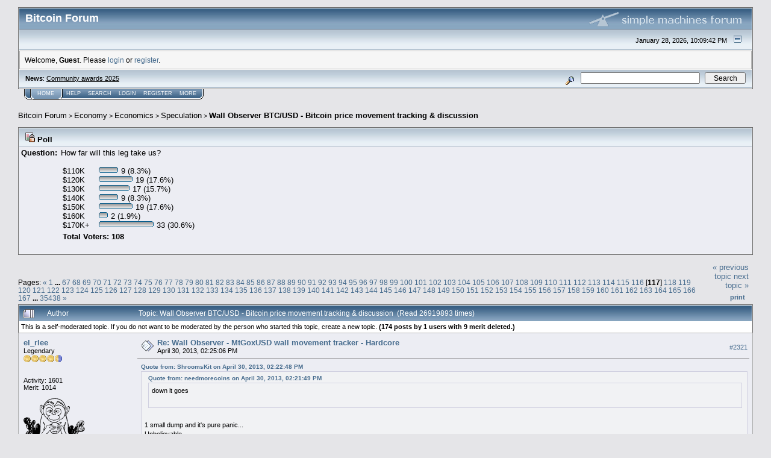

--- FILE ---
content_type: text/html; charset=ISO-8859-1
request_url: https://bitcointalk.org/index.php?topic=178336.2320
body_size: 18702
content:
<!DOCTYPE html PUBLIC "-//W3C//DTD XHTML 1.0 Transitional//EN" "http://www.w3.org/TR/xhtml1/DTD/xhtml1-transitional.dtd">
<html xmlns="http://www.w3.org/1999/xhtml"><head>
	<meta http-equiv="Content-Type" content="text/html; charset=ISO-8859-1" />
	<meta name="description" content="Wall Observer BTC/USD - Bitcoin price movement tracking &amp; discussion" />
	<meta http-equiv="Content-Language" content="en" />
	<meta name="keywords" content="bitcoin, forum, bitcoin forum, bitcointalk" />
	<script language="JavaScript" type="text/javascript" src="https://bitcointalk.org/Themes/default/script.js"></script>
	<script language="JavaScript" type="text/javascript"><!-- // --><![CDATA[
		var smf_theme_url = "https://bitcointalk.org/Themes/custom1";
		var smf_images_url = "https://bitcointalk.org/Themes/custom1/images";
		var smf_scripturl = "https://bitcointalk.org/index.php";
		var smf_iso_case_folding = false;
		var smf_charset = "ISO-8859-1";
	// ]]></script>
	<title>Wall Observer BTC/USD - Bitcoin price movement tracking &amp; discussion</title><!--a4a000c0265e2f5a13b4e461d4f59b51cc567bd8c326cb023ea200c0265e2f5a13b4e461d4f59b51cc56a0de42be00c0265e2f5a13b4e461d4f59b51cc567d105ed200c0265e2f5a13b4e461d4f59b51cc56816a-->
	<link rel="stylesheet" type="text/css" href="https://bitcointalk.org/Themes/custom1/style.css" />
	 <!--[if !IE]> -->
	 <link rel="stylesheet" type="text/css" media="only screen and (min-device-width: 320px) and (max-device-width: 650px)" href="https://bitcointalk.org/Themes/custom1/mobile.css" />
	 <!-- <![endif]-->
	<link rel="stylesheet" type="text/css" href="https://bitcointalk.org/Themes/default/print.css" media="print" /><style type="text/css">
.msgcl1 {padding: 1px 1px 0 1px;}

</style>



	<link rel="help" href="https://bitcointalk.org/index.php?action=help" target="_blank" />
	<link rel="search" href="https://bitcointalk.org/index.php?action=search" />
	<link rel="contents" href="https://bitcointalk.org/index.php" />
	<link rel="alternate" type="application/rss+xml" title="Bitcoin Forum - RSS" href="https://bitcointalk.org/index.php?type=rss;action=.xml" />
	<link rel="prev" href="https://bitcointalk.org/index.php?topic=178336.0;prev_next=prev" />
	<link rel="next" href="https://bitcointalk.org/index.php?topic=178336.0;prev_next=next" />
	<link rel="index" href="https://bitcointalk.org/index.php?board=57.0" /><meta http-equiv="X-UA-Compatible" content="IE=EmulateIE7" />
<script language="JavaScript" type="text/javascript"><!-- // --><![CDATA[
		function showhide(msgnr)
		{
			if (document.getElementById("message"+msgnr).style.display == "")
			    {document.getElementById("message"+msgnr).style.display = "none";
			     document.getElementById("ignmsgbttns"+msgnr).style.visibility = "hidden";
			     document.getElementById("ignoremessage"+msgnr).style.display = "";
			     document.getElementById("ignfooter"+msgnr).style.display = "none";
			     document.getElementById("showhide"+msgnr).src = "https://bitcointalk.org/Themes/custom1/images/english/ignshow.gif";
			     document.getElementById("showhide"+msgnr).alt = "Show";
			     document.getElementById("ignprofile"+msgnr).style.display = "none";
			    }
			    else
			    {document.getElementById("message"+msgnr).style.display = "";
			     document.getElementById("ignmsgbttns"+msgnr).style.visibility = "visible";
			     document.getElementById("ignoremessage"+msgnr).style.display = "none";
			     document.getElementById("ignfooter"+msgnr).style.display = "";
			     document.getElementById("showhide"+msgnr).src = "https://bitcointalk.org/Themes/custom1/images/english/ignhide.gif";
			     document.getElementById("showhide"+msgnr).alt = "Hide";
			     document.getElementById("ignprofile"+msgnr).style.display = "";
			     }
		}
// ]]></script>

	<script language="JavaScript" type="text/javascript"><!-- // --><![CDATA[
		var current_header = false;

		function shrinkHeader(mode)
		{
			document.cookie = "upshrink=" + (mode ? 1 : 0);
			document.getElementById("upshrink").src = smf_images_url + (mode ? "/upshrink2.gif" : "/upshrink.gif");

			document.getElementById("upshrinkHeader").style.display = mode ? "none" : "";
			document.getElementById("upshrinkHeader2").style.display = mode ? "none" : "";

			current_header = mode;
		}
	// ]]></script>
		<script language="JavaScript" type="text/javascript"><!-- // --><![CDATA[
			var current_header_ic = false;

			function shrinkHeaderIC(mode)
			{
				document.cookie = "upshrinkIC=" + (mode ? 1 : 0);
				document.getElementById("upshrink_ic").src = smf_images_url + (mode ? "/expand.gif" : "/collapse.gif");

				document.getElementById("upshrinkHeaderIC").style.display = mode ? "none" : "";

				current_header_ic = mode;
			}
		// ]]></script></head>
<body>
	<div class="tborder" >
		<table width="100%" cellpadding="0" cellspacing="0" border="0" id="smfheader">
			<tr>
				<td class="catbg" height="32">
					<span style="font-family: Verdana, sans-serif; font-size: 140%; ">Bitcoin Forum</span>
				</td>
				<td align="right" class="catbg">
					<img src="https://bitcointalk.org/Themes/custom1/images/smflogo.gif" style="margin: 2px;" alt="" />
				</td>
			</tr>
		</table>
		<table width="100%" cellpadding="0" cellspacing="0" border="0" >
			<tr>
				<td class="titlebg2" height="32" align="right">
					<span class="smalltext">January 28, 2026, 10:09:42 PM</span>
					<a href="#" onclick="shrinkHeader(!current_header); return false;"><img id="upshrink" src="https://bitcointalk.org/Themes/custom1/images/upshrink.gif" alt="*" title="Shrink or expand the header." align="bottom" style="margin: 0 1ex;" /></a>
				</td>
			</tr>
			<tr id="upshrinkHeader">
				<td valign="top" colspan="2">
					<table width="100%" class="bordercolor" cellpadding="8" cellspacing="1" border="0" style="margin-top: 1px;">
						<tr>
							<td colspan="2" width="100%" valign="top" class="windowbg2" id="variousheadlinks"><span class="middletext">Welcome, <b>Guest</b>. Please <a href="https://bitcointalk.org/index.php?action=login">login</a> or <a href="https://bitcointalk.org/index.php?action=register">register</a>.				</span>
							</td>
						</tr>
					</table>
				</td>
			</tr>
		</table>
		<table id="upshrinkHeader2" width="100%" cellpadding="4" cellspacing="0" border="0">
			<tr>
				<td width="90%" class="titlebg2">
					<span class="smalltext"><b>News</b>: <a class="ul" href="https://bitcointalk.org/index.php?topic=5569520.0">Community awards 2025</a></span>
				</td>
				<td class="titlebg2" align="right" nowrap="nowrap" valign="top">
					<form action="https://bitcointalk.org/index.php?action=search2" method="post" accept-charset="ISO-8859-1" style="margin: 0;">
						<a href="https://bitcointalk.org/index.php?action=search;advanced"><img src="https://bitcointalk.org/Themes/custom1/images/filter.gif" align="middle" style="margin: 0 1ex;" alt="" /></a>
						<input type="text" name="search" value="" style="width: 190px;" />&nbsp;
						<input type="submit" name="submit" value="Search" style="width: 11ex;" />
						<input type="hidden" name="advanced" value="0" />
						<input type="hidden" name="topic" value="178336" />
					</form>
				</td>
			</tr>
		</table>
	</div>
			<table cellpadding="0" cellspacing="0" border="0" style="margin-left: 10px;">
				<tr>
					<td class="maintab_first">&nbsp;</td><td class="maintab_active_first">&nbsp;</td>
				<td valign="top" class="maintab_active_back">
					<a href="https://bitcointalk.org/index.php">Home</a>
				</td><td class="maintab_active_last">&nbsp;</td>
				<td valign="top" class="maintab_back">
					<a href="https://bitcointalk.org/index.php?action=help">Help</a>
				</td>
				<td valign="top" class="maintab_back">
					<a href="https://bitcointalk.org/index.php?action=search">Search</a>
				</td>
				<td valign="top" class="maintab_back">
					<a href="https://bitcointalk.org/index.php?action=login">Login</a>
				</td>
				<td valign="top" class="maintab_back">
					<a href="https://bitcointalk.org/index.php?action=register">Register</a>
				</td>
				<td valign="top" class="maintab_back">
					<a href="/more.php">More</a>
				</td>
				<td class="maintab_last">&nbsp;</td>
			</tr>
		</table>
	<div id="bodyarea" style="padding: 1ex 0px 2ex 0px;">
<a name="top"></a>
<a name="msg1985640"></a>
<div><div class="nav" style="font-size: smaller; margin-bottom: 2ex; margin-top: 2ex;"><b><a href="https://bitcointalk.org/index.php" class="nav">Bitcoin Forum</a></b>&nbsp;>&nbsp;<b><a href="https://bitcointalk.org/index.php#3" class="nav">Economy</a></b>&nbsp;>&nbsp;<b><a href="https://bitcointalk.org/index.php?board=7.0" class="nav">Economics</a></b>&nbsp;>&nbsp;<b><a href="https://bitcointalk.org/index.php?board=57.0" class="nav">Speculation</a></b>&nbsp;>&nbsp;<b><a href="https://bitcointalk.org/index.php?topic=178336.0" class="nav">Wall Observer BTC/USD - Bitcoin price movement tracking &amp; discussion</a></b></div></div>
<table cellpadding="3" cellspacing="0" border="0" width="100%" class="tborder" style="padding-top: 0; margin-bottom: 2ex;">
	<tr>
		<td class="titlebg" colspan="2" valign="middle" style="padding-left: 6px;">
			<img src="https://bitcointalk.org/Themes/custom1/images/topic/normal_poll_locked.gif" alt="" align="bottom" /> Poll
		</td>
	</tr>
	<tr>
		<td width="5%" valign="top" class="windowbg"><b>Question:</b></td>
		<td class="windowbg">
			How far will this leg take us?
			<table>
				<tr>
					<td style="padding-top: 2ex;">
						<table border="0" cellpadding="0" cellspacing="0">
							<tr>
								<td style="padding-right: 2ex;">$110K</td>
								<td nowrap="nowrap"><span style="white-space: nowrap;"><img src="https://bitcointalk.org/Themes/custom1/images/poll_left.gif" alt="" /><img src="https://bitcointalk.org/Themes/custom1/images/poll_middle.gif" width="22" height="12" alt="-" /><img src="https://bitcointalk.org/Themes/custom1/images/poll_right.gif" alt="" /></span> 9 (8.3%)</td>
							</tr>
							<tr>
								<td style="padding-right: 2ex;">$120K</td>
								<td nowrap="nowrap"><span style="white-space: nowrap;"><img src="https://bitcointalk.org/Themes/custom1/images/poll_left.gif" alt="" /><img src="https://bitcointalk.org/Themes/custom1/images/poll_middle.gif" width="46" height="12" alt="-" /><img src="https://bitcointalk.org/Themes/custom1/images/poll_right.gif" alt="" /></span> 19 (17.6%)</td>
							</tr>
							<tr>
								<td style="padding-right: 2ex;">$130K</td>
								<td nowrap="nowrap"><span style="white-space: nowrap;"><img src="https://bitcointalk.org/Themes/custom1/images/poll_left.gif" alt="" /><img src="https://bitcointalk.org/Themes/custom1/images/poll_middle.gif" width="41" height="12" alt="-" /><img src="https://bitcointalk.org/Themes/custom1/images/poll_right.gif" alt="" /></span> 17 (15.7%)</td>
							</tr>
							<tr>
								<td style="padding-right: 2ex;">$140K</td>
								<td nowrap="nowrap"><span style="white-space: nowrap;"><img src="https://bitcointalk.org/Themes/custom1/images/poll_left.gif" alt="" /><img src="https://bitcointalk.org/Themes/custom1/images/poll_middle.gif" width="22" height="12" alt="-" /><img src="https://bitcointalk.org/Themes/custom1/images/poll_right.gif" alt="" /></span> 9 (8.3%)</td>
							</tr>
							<tr>
								<td style="padding-right: 2ex;">$150K</td>
								<td nowrap="nowrap"><span style="white-space: nowrap;"><img src="https://bitcointalk.org/Themes/custom1/images/poll_left.gif" alt="" /><img src="https://bitcointalk.org/Themes/custom1/images/poll_middle.gif" width="46" height="12" alt="-" /><img src="https://bitcointalk.org/Themes/custom1/images/poll_right.gif" alt="" /></span> 19 (17.6%)</td>
							</tr>
							<tr>
								<td style="padding-right: 2ex;">$160K</td>
								<td nowrap="nowrap"><span style="white-space: nowrap;"><img src="https://bitcointalk.org/Themes/custom1/images/poll_left.gif" alt="" /><img src="https://bitcointalk.org/Themes/custom1/images/poll_middle.gif" width="5" height="12" alt="-" /><img src="https://bitcointalk.org/Themes/custom1/images/poll_right.gif" alt="" /></span> 2 (1.9%)</td>
							</tr>
							<tr>
								<td style="padding-right: 2ex;">$170K+</td>
								<td nowrap="nowrap"><span style="white-space: nowrap;"><img src="https://bitcointalk.org/Themes/custom1/images/poll_left.gif" alt="" /><img src="https://bitcointalk.org/Themes/custom1/images/poll_middle.gif" width="81" height="12" alt="-" /><img src="https://bitcointalk.org/Themes/custom1/images/poll_right.gif" alt="" /></span> 33 (30.6%)</td>
							</tr>
						</table>
					</td>
					<td valign="bottom" style="padding-left: 15px;">
					</td>
				</tr>
				<tr>
					<td colspan="2"><b>Total Voters: 108</b></td>
				</tr>
			</table><br />
		</td>
	</tr>
</table>
<table width="100%" cellpadding="0" cellspacing="0" border="0">
	<tr>
		<td class="middletext" valign="bottom" style="padding-bottom: 4px;">Pages: <span class="prevnext"><a class="navPages" href="https://bitcointalk.org/index.php?topic=178336.2300">&#171;</a> </span><a class="navPages" href="https://bitcointalk.org/index.php?topic=178336.0">1</a> <b> ... </b><a class="navPages" href="https://bitcointalk.org/index.php?topic=178336.1320">67</a> <a class="navPages" href="https://bitcointalk.org/index.php?topic=178336.1340">68</a> <a class="navPages" href="https://bitcointalk.org/index.php?topic=178336.1360">69</a> <a class="navPages" href="https://bitcointalk.org/index.php?topic=178336.1380">70</a> <a class="navPages" href="https://bitcointalk.org/index.php?topic=178336.1400">71</a> <a class="navPages" href="https://bitcointalk.org/index.php?topic=178336.1420">72</a> <a class="navPages" href="https://bitcointalk.org/index.php?topic=178336.1440">73</a> <a class="navPages" href="https://bitcointalk.org/index.php?topic=178336.1460">74</a> <a class="navPages" href="https://bitcointalk.org/index.php?topic=178336.1480">75</a> <a class="navPages" href="https://bitcointalk.org/index.php?topic=178336.1500">76</a> <a class="navPages" href="https://bitcointalk.org/index.php?topic=178336.1520">77</a> <a class="navPages" href="https://bitcointalk.org/index.php?topic=178336.1540">78</a> <a class="navPages" href="https://bitcointalk.org/index.php?topic=178336.1560">79</a> <a class="navPages" href="https://bitcointalk.org/index.php?topic=178336.1580">80</a> <a class="navPages" href="https://bitcointalk.org/index.php?topic=178336.1600">81</a> <a class="navPages" href="https://bitcointalk.org/index.php?topic=178336.1620">82</a> <a class="navPages" href="https://bitcointalk.org/index.php?topic=178336.1640">83</a> <a class="navPages" href="https://bitcointalk.org/index.php?topic=178336.1660">84</a> <a class="navPages" href="https://bitcointalk.org/index.php?topic=178336.1680">85</a> <a class="navPages" href="https://bitcointalk.org/index.php?topic=178336.1700">86</a> <a class="navPages" href="https://bitcointalk.org/index.php?topic=178336.1720">87</a> <a class="navPages" href="https://bitcointalk.org/index.php?topic=178336.1740">88</a> <a class="navPages" href="https://bitcointalk.org/index.php?topic=178336.1760">89</a> <a class="navPages" href="https://bitcointalk.org/index.php?topic=178336.1780">90</a> <a class="navPages" href="https://bitcointalk.org/index.php?topic=178336.1800">91</a> <a class="navPages" href="https://bitcointalk.org/index.php?topic=178336.1820">92</a> <a class="navPages" href="https://bitcointalk.org/index.php?topic=178336.1840">93</a> <a class="navPages" href="https://bitcointalk.org/index.php?topic=178336.1860">94</a> <a class="navPages" href="https://bitcointalk.org/index.php?topic=178336.1880">95</a> <a class="navPages" href="https://bitcointalk.org/index.php?topic=178336.1900">96</a> <a class="navPages" href="https://bitcointalk.org/index.php?topic=178336.1920">97</a> <a class="navPages" href="https://bitcointalk.org/index.php?topic=178336.1940">98</a> <a class="navPages" href="https://bitcointalk.org/index.php?topic=178336.1960">99</a> <a class="navPages" href="https://bitcointalk.org/index.php?topic=178336.1980">100</a> <a class="navPages" href="https://bitcointalk.org/index.php?topic=178336.2000">101</a> <a class="navPages" href="https://bitcointalk.org/index.php?topic=178336.2020">102</a> <a class="navPages" href="https://bitcointalk.org/index.php?topic=178336.2040">103</a> <a class="navPages" href="https://bitcointalk.org/index.php?topic=178336.2060">104</a> <a class="navPages" href="https://bitcointalk.org/index.php?topic=178336.2080">105</a> <a class="navPages" href="https://bitcointalk.org/index.php?topic=178336.2100">106</a> <a class="navPages" href="https://bitcointalk.org/index.php?topic=178336.2120">107</a> <a class="navPages" href="https://bitcointalk.org/index.php?topic=178336.2140">108</a> <a class="navPages" href="https://bitcointalk.org/index.php?topic=178336.2160">109</a> <a class="navPages" href="https://bitcointalk.org/index.php?topic=178336.2180">110</a> <a class="navPages" href="https://bitcointalk.org/index.php?topic=178336.2200">111</a> <a class="navPages" href="https://bitcointalk.org/index.php?topic=178336.2220">112</a> <a class="navPages" href="https://bitcointalk.org/index.php?topic=178336.2240">113</a> <a class="navPages" href="https://bitcointalk.org/index.php?topic=178336.2260">114</a> <a class="navPages" href="https://bitcointalk.org/index.php?topic=178336.2280">115</a> <a class="navPages" href="https://bitcointalk.org/index.php?topic=178336.2300">116</a> [<b>117</b>] <a class="navPages" href="https://bitcointalk.org/index.php?topic=178336.2340">118</a> <a class="navPages" href="https://bitcointalk.org/index.php?topic=178336.2360">119</a> <a class="navPages" href="https://bitcointalk.org/index.php?topic=178336.2380">120</a> <a class="navPages" href="https://bitcointalk.org/index.php?topic=178336.2400">121</a> <a class="navPages" href="https://bitcointalk.org/index.php?topic=178336.2420">122</a> <a class="navPages" href="https://bitcointalk.org/index.php?topic=178336.2440">123</a> <a class="navPages" href="https://bitcointalk.org/index.php?topic=178336.2460">124</a> <a class="navPages" href="https://bitcointalk.org/index.php?topic=178336.2480">125</a> <a class="navPages" href="https://bitcointalk.org/index.php?topic=178336.2500">126</a> <a class="navPages" href="https://bitcointalk.org/index.php?topic=178336.2520">127</a> <a class="navPages" href="https://bitcointalk.org/index.php?topic=178336.2540">128</a> <a class="navPages" href="https://bitcointalk.org/index.php?topic=178336.2560">129</a> <a class="navPages" href="https://bitcointalk.org/index.php?topic=178336.2580">130</a> <a class="navPages" href="https://bitcointalk.org/index.php?topic=178336.2600">131</a> <a class="navPages" href="https://bitcointalk.org/index.php?topic=178336.2620">132</a> <a class="navPages" href="https://bitcointalk.org/index.php?topic=178336.2640">133</a> <a class="navPages" href="https://bitcointalk.org/index.php?topic=178336.2660">134</a> <a class="navPages" href="https://bitcointalk.org/index.php?topic=178336.2680">135</a> <a class="navPages" href="https://bitcointalk.org/index.php?topic=178336.2700">136</a> <a class="navPages" href="https://bitcointalk.org/index.php?topic=178336.2720">137</a> <a class="navPages" href="https://bitcointalk.org/index.php?topic=178336.2740">138</a> <a class="navPages" href="https://bitcointalk.org/index.php?topic=178336.2760">139</a> <a class="navPages" href="https://bitcointalk.org/index.php?topic=178336.2780">140</a> <a class="navPages" href="https://bitcointalk.org/index.php?topic=178336.2800">141</a> <a class="navPages" href="https://bitcointalk.org/index.php?topic=178336.2820">142</a> <a class="navPages" href="https://bitcointalk.org/index.php?topic=178336.2840">143</a> <a class="navPages" href="https://bitcointalk.org/index.php?topic=178336.2860">144</a> <a class="navPages" href="https://bitcointalk.org/index.php?topic=178336.2880">145</a> <a class="navPages" href="https://bitcointalk.org/index.php?topic=178336.2900">146</a> <a class="navPages" href="https://bitcointalk.org/index.php?topic=178336.2920">147</a> <a class="navPages" href="https://bitcointalk.org/index.php?topic=178336.2940">148</a> <a class="navPages" href="https://bitcointalk.org/index.php?topic=178336.2960">149</a> <a class="navPages" href="https://bitcointalk.org/index.php?topic=178336.2980">150</a> <a class="navPages" href="https://bitcointalk.org/index.php?topic=178336.3000">151</a> <a class="navPages" href="https://bitcointalk.org/index.php?topic=178336.3020">152</a> <a class="navPages" href="https://bitcointalk.org/index.php?topic=178336.3040">153</a> <a class="navPages" href="https://bitcointalk.org/index.php?topic=178336.3060">154</a> <a class="navPages" href="https://bitcointalk.org/index.php?topic=178336.3080">155</a> <a class="navPages" href="https://bitcointalk.org/index.php?topic=178336.3100">156</a> <a class="navPages" href="https://bitcointalk.org/index.php?topic=178336.3120">157</a> <a class="navPages" href="https://bitcointalk.org/index.php?topic=178336.3140">158</a> <a class="navPages" href="https://bitcointalk.org/index.php?topic=178336.3160">159</a> <a class="navPages" href="https://bitcointalk.org/index.php?topic=178336.3180">160</a> <a class="navPages" href="https://bitcointalk.org/index.php?topic=178336.3200">161</a> <a class="navPages" href="https://bitcointalk.org/index.php?topic=178336.3220">162</a> <a class="navPages" href="https://bitcointalk.org/index.php?topic=178336.3240">163</a> <a class="navPages" href="https://bitcointalk.org/index.php?topic=178336.3260">164</a> <a class="navPages" href="https://bitcointalk.org/index.php?topic=178336.3280">165</a> <a class="navPages" href="https://bitcointalk.org/index.php?topic=178336.3300">166</a> <a class="navPages" href="https://bitcointalk.org/index.php?topic=178336.3320">167</a> <b> ... </b><a class="navPages" href="https://bitcointalk.org/index.php?topic=178336.708740">35438</a> <span class="prevnext"><a class="navPages" href="https://bitcointalk.org/index.php?topic=178336.2340">&#187;</a> </span></td>
		<td align="right" style="padding-right: 1ex;">
			<div class="nav" style="margin-bottom: 2px;"> <a href="https://bitcointalk.org/index.php?topic=178336.0;prev_next=prev#new">&laquo; previous topic</a> <a href="https://bitcointalk.org/index.php?topic=178336.0;prev_next=next#new">next topic &raquo;</a></div>
			<table cellpadding="0" cellspacing="0">
				<tr>
					
		<td class="mirrortab_first">&nbsp;</td>
		<td class="mirrortab_back"><a href="https://bitcointalk.org/index.php?action=printpage;topic=178336.0" target="_blank">Print</a></td>
		<td class="mirrortab_last">&nbsp;</td>
				</tr>
			</table>
		</td>
	</tr>
</table>
<table width="100%" cellpadding="3" cellspacing="0" border="0" class="tborder" style="border-bottom: 0;">
		<tr class="catbg3">
				<td valign="middle" width="2%" style="padding-left: 6px;">
					<img src="https://bitcointalk.org/Themes/custom1/images/topic/veryhot_post.gif" align="bottom" alt="" />
				</td>
				<td width="13%"> Author</td>
				<td valign="middle" width="85%" style="padding-left: 6px;" id="top_subject">
						Topic: Wall Observer BTC/USD - Bitcoin price movement tracking &amp; discussion &nbsp;(Read 26919893 times)
				</td>
		</tr><tr>
				<td colspan="3" class="smalltext"> This is a self-moderated topic. If you do not want to be moderated by the person who started this topic, create a new topic. <b>(174 posts by 1 users with 9 merit deleted.)</b></td>
		</tr>
</table>
<form action="https://bitcointalk.org/index.php?action=quickmod2;topic=178336.2320" method="post" accept-charset="ISO-8859-1" name="quickModForm" id="quickModForm" style="margin: 0;" onsubmit="return in_edit_mode == 1 ? modify_save('00c0265e2f5a13b4e461d4f59b51cc56') : confirm('Are you sure you want to do this?');">
<table cellpadding="0" cellspacing="0" border="0" width="100%" class="bordercolor"><tr><td class="msgcl1">
		<table width="100%" cellpadding="3" cellspacing="0" border="0">
			<tr><td class="windowbg">
				<table width="100%" cellpadding="5" cellspacing="0" style="table-layout: fixed;">
					<tr>
								<td valign="top" width="16%" rowspan="2" style="overflow: hidden;" class="poster_info">
							<b><a href="https://bitcointalk.org/index.php?action=profile;u=59127" title="View the profile of el_rlee">el_rlee</a></b>
							<div class="smalltext">
								Legendary<br />
								<img src="https://bitcointalk.org/Themes/custom1/images/legendary.gif" alt="*" border="0" /><br />
								<img src="https://bitcointalk.org/Themes/custom1/images/useroff.gif" alt="Offline" border="0" style="margin-top: 2px;" /><span class="smalltext"> Offline</span><br /><br />
								Activity: 1601<br />
								Merit: 1014<br /><br />
								<div style="overflow: auto; width: 100%;"><img src="/useravatars/avatar_59127.png" alt="" class="avatar" border="0" /></div><br />
								
								
								
								<br />
								<a href="https://bitcointalk.org/index.php?action=profile;u=59127"><img src="https://bitcointalk.org/Themes/custom1/images/icons/profile_sm.gif" alt="View Profile" title="View Profile" border="0" /></a><br />
							</div>
						</td>
								<td valign="top" width="85%" height="100%" style="padding: 2px;" class="td_headerandpost with_column_bug">
							<table width="100%" border="0"><tr>
								<td valign="middle" width="26"><a href="https://bitcointalk.org/index.php?topic=178336.msg1985640#msg1985640"><img src="https://bitcointalk.org/Themes/custom1/images/post/xx.gif" alt="" border="0" /></a></td>
								<td valign="middle">
												<div style="font-weight: bold;" class="subject" id="subject_1985640"><a href="https://bitcointalk.org/index.php?topic=178336.msg1985640#msg1985640">Re: Wall Observer - MtGoxUSD wall movement tracker - Hardcore</a></div>
												<div class="smalltext">April 30, 2013, 02:25:06 PM</div></td>
										  <td align="right" valign="middle" height="20" style="font-size: smaller; padding-top: 4px;" class="td_buttons" ><div id="ignmsgbttns2321" style="visibility: visible;">  <a class="message_number" style="vertical-align: middle;" href="https://bitcointalk.org/index.php?topic=178336.msg1985640#msg1985640">#2321</a>
		 </div>
								</td>
							</tr></table>
									 <hr width="100%" size="1" class="hrcolor"  style="margin-top: 4px;" />
							<div class="post"><div class="quoteheader"><a href="https://bitcointalk.org/index.php?topic=178336.msg1985621#msg1985621">Quote from: ShroomsKit on April 30, 2013, 02:22:48 PM</a></div><div class="quote"><div class="quoteheader"><a href="https://bitcointalk.org/index.php?topic=178336.msg1985616#msg1985616">Quote from: needmorecoins on April 30, 2013, 02:21:49 PM</a></div><div class="quote">down it goes<br /><br /></div><br />1 small dump and it&#039;s pure panic...<br />Unbelievable...<br /></div><br />lag</div>
						</td>
					</tr>
					<tr>
						<td valign="bottom" class="smalltext" width="85%">
							<table width="100%" border="0" style="table-layout: fixed;"><tr>
								<td colspan="2" class="smalltext" width="100%">
								</td>
							</tr><tr>
								<td valign="bottom" class="smalltext" id="modified_1985640">
								</td>
								<td align="right" valign="bottom" class="smalltext">
									<img src="https://bitcointalk.org/Themes/custom1/images/ip.gif" alt="" border="0" />
								</td>
							</tr></table>
						</td>
					</tr>
				</table>
			</td></tr>
		</table>
	</td></tr><tr><td class="msgcl1">
		<a name="msg1985641"></a>
		<table width="100%" cellpadding="3" cellspacing="0" border="0">
			<tr><td class="windowbg2">
				<table width="100%" cellpadding="5" cellspacing="0" style="table-layout: fixed;">
					<tr>
								<td valign="top" width="16%" rowspan="2" style="overflow: hidden;" class="poster_info">
							<b><a href="https://bitcointalk.org/index.php?action=profile;u=95072" title="View the profile of ShroomsKit">ShroomsKit</a></b>
							<div class="smalltext">
								Hero Member<br />
								<img src="https://bitcointalk.org/Themes/custom1/images/star.gif" alt="*" border="0" /><img src="https://bitcointalk.org/Themes/custom1/images/star.gif" alt="*" border="0" /><img src="https://bitcointalk.org/Themes/custom1/images/star.gif" alt="*" border="0" /><img src="https://bitcointalk.org/Themes/custom1/images/star.gif" alt="*" border="0" /><img src="https://bitcointalk.org/Themes/custom1/images/star.gif" alt="*" border="0" /><br />
								<img src="https://bitcointalk.org/Themes/custom1/images/useroff.gif" alt="Offline" border="0" style="margin-top: 2px;" /><span class="smalltext"> Offline</span><br /><br />
								Activity: 672<br />
								Merit: 500<br /><br />
								<div style="overflow: auto; width: 100%;"><img src="/useravatars/avatar_95072.png" alt="" class="avatar" border="0" /></div><br />
								
								
								
								<br />
								<a href="https://bitcointalk.org/index.php?action=profile;u=95072"><img src="https://bitcointalk.org/Themes/custom1/images/icons/profile_sm.gif" alt="View Profile" title="View Profile" border="0" /></a><br />
							</div>
						</td>
								<td valign="top" width="85%" height="100%" style="padding: 2px;" class="td_headerandpost with_column_bug">
							<table width="100%" border="0"><tr>
								<td valign="middle" width="26"><a href="https://bitcointalk.org/index.php?topic=178336.msg1985641#msg1985641"><img src="https://bitcointalk.org/Themes/custom1/images/post/xx.gif" alt="" border="0" /></a></td>
								<td valign="middle">
												<div style="font-weight: bold;" class="subject" id="subject_1985641"><a href="https://bitcointalk.org/index.php?topic=178336.msg1985641#msg1985641">Re: Wall Observer - MtGoxUSD wall movement tracker - Hardcore</a></div>
												<div class="smalltext">April 30, 2013, 02:25:12 PM</div></td>
										  <td align="right" valign="middle" height="20" style="font-size: smaller; padding-top: 4px;" class="td_buttons" ><div id="ignmsgbttns2322" style="visibility: visible;">  <a class="message_number" style="vertical-align: middle;" href="https://bitcointalk.org/index.php?topic=178336.msg1985641#msg1985641">#2322</a>
		 </div>
								</td>
							</tr></table>
									 <hr width="100%" size="1" class="hrcolor"  style="margin-top: 4px;" />
							<div class="post">Also unbelievable how after all this time MtGox still can&#039;t handle a few trades without massive lag.</div>
						</td>
					</tr>
					<tr>
						<td valign="bottom" class="smalltext" width="85%">
							<table width="100%" border="0" style="table-layout: fixed;"><tr>
								<td colspan="2" class="smalltext" width="100%">
								</td>
							</tr><tr>
								<td valign="bottom" class="smalltext" id="modified_1985641">
								</td>
								<td align="right" valign="bottom" class="smalltext">
									<img src="https://bitcointalk.org/Themes/custom1/images/ip.gif" alt="" border="0" />
								</td>
							</tr></table>
						</td>
					</tr>
				</table>
			</td></tr>
		</table>
	</td></tr><tr><td class="msgcl1">
		<a name="msg1985644"></a>
		<table width="100%" cellpadding="3" cellspacing="0" border="0">
			<tr><td class="windowbg">
				<table width="100%" cellpadding="5" cellspacing="0" style="table-layout: fixed;">
					<tr>
								<td valign="top" width="16%" rowspan="2" style="overflow: hidden;" class="poster_info">
							<b><a href="https://bitcointalk.org/index.php?action=profile;u=83547" title="View the profile of Newscastix">Newscastix</a></b>
							<div class="smalltext">
								Sr. Member<br />
								<img src="https://bitcointalk.org/Themes/custom1/images/star.gif" alt="*" border="0" /><img src="https://bitcointalk.org/Themes/custom1/images/star.gif" alt="*" border="0" /><img src="https://bitcointalk.org/Themes/custom1/images/star.gif" alt="*" border="0" /><img src="https://bitcointalk.org/Themes/custom1/images/star.gif" alt="*" border="0" /><br />
								<img src="https://bitcointalk.org/Themes/custom1/images/useroff.gif" alt="Offline" border="0" style="margin-top: 2px;" /><span class="smalltext"> Offline</span><br /><br />
								Activity: 349<br />
								Merit: 250<br /><br />
								
								
								
								<br />
								<a href="https://bitcointalk.org/index.php?action=profile;u=83547"><img src="https://bitcointalk.org/Themes/custom1/images/icons/profile_sm.gif" alt="View Profile" title="View Profile" border="0" /></a><br />
							</div>
						</td>
								<td valign="top" width="85%" height="100%" style="padding: 2px;" class="td_headerandpost with_column_bug">
							<table width="100%" border="0"><tr>
								<td valign="middle" width="26"><a href="https://bitcointalk.org/index.php?topic=178336.msg1985644#msg1985644"><img src="https://bitcointalk.org/Themes/custom1/images/post/xx.gif" alt="" border="0" /></a></td>
								<td valign="middle">
												<div style="font-weight: bold;" class="subject" id="subject_1985644"><a href="https://bitcointalk.org/index.php?topic=178336.msg1985644#msg1985644">Re: Wall Observer - MtGoxUSD wall movement tracker - Hardcore</a></div>
												<div class="smalltext">April 30, 2013, 02:26:15 PM</div></td>
										  <td align="right" valign="middle" height="20" style="font-size: smaller; padding-top: 4px;" class="td_buttons" ><div id="ignmsgbttns2323" style="visibility: visible;">  <a class="message_number" style="vertical-align: middle;" href="https://bitcointalk.org/index.php?topic=178336.msg1985644#msg1985644">#2323</a>
		 </div>
								</td>
							</tr></table>
									 <hr width="100%" size="1" class="hrcolor"  style="margin-top: 4px;" />
							<div class="post">&quot;single digits..... soon...&quot;<br /><br />that&#039;s how scary it looks...... such a move after no movement at all...</div>
						</td>
					</tr>
					<tr>
						<td valign="bottom" class="smalltext" width="85%">
							<table width="100%" border="0" style="table-layout: fixed;"><tr>
								<td colspan="2" class="smalltext" width="100%">
								</td>
							</tr><tr>
								<td valign="bottom" class="smalltext" id="modified_1985644">
								</td>
								<td align="right" valign="bottom" class="smalltext">
									<img src="https://bitcointalk.org/Themes/custom1/images/ip.gif" alt="" border="0" />
								</td>
							</tr></table>
						</td>
					</tr>
				</table>
			</td></tr>
		</table>
	</td></tr><tr><td class="msgcl1">
		<a name="msg1985650"></a>
		<table width="100%" cellpadding="3" cellspacing="0" border="0">
			<tr><td class="windowbg2">
				<table width="100%" cellpadding="5" cellspacing="0" style="table-layout: fixed;">
					<tr>
								<td valign="top" width="16%" rowspan="2" style="overflow: hidden;" class="poster_info">
							<b><a href="https://bitcointalk.org/index.php?action=profile;u=80216" title="View the profile of Rampion">Rampion</a></b>
							<div class="smalltext">
								Legendary<br />
								<img src="https://bitcointalk.org/Themes/custom1/images/legendary.gif" alt="*" border="0" /><br />
								<img src="https://bitcointalk.org/Themes/custom1/images/useroff.gif" alt="Offline" border="0" style="margin-top: 2px;" /><span class="smalltext"> Offline</span><br /><br />
								Activity: 1148<br />
								Merit: 1018<br /><br />
								
								
								
								<br />
								<a href="https://bitcointalk.org/index.php?action=profile;u=80216"><img src="https://bitcointalk.org/Themes/custom1/images/icons/profile_sm.gif" alt="View Profile" title="View Profile" border="0" /></a><br />
							</div>
						</td>
								<td valign="top" width="85%" height="100%" style="padding: 2px;" class="td_headerandpost with_column_bug">
							<table width="100%" border="0"><tr>
								<td valign="middle" width="26"><a href="https://bitcointalk.org/index.php?topic=178336.msg1985650#msg1985650"><img src="https://bitcointalk.org/Themes/custom1/images/post/xx.gif" alt="" border="0" /></a></td>
								<td valign="middle">
												<div style="font-weight: bold;" class="subject" id="subject_1985650"><a href="https://bitcointalk.org/index.php?topic=178336.msg1985650#msg1985650">Re: Wall Observer - MtGoxUSD wall movement tracker - Hardcore</a></div>
												<div class="smalltext">April 30, 2013, 02:26:44 PM</div></td>
										  <td align="right" valign="middle" height="20" style="font-size: smaller; padding-top: 4px;" class="td_buttons" ><div id="ignmsgbttns2324" style="visibility: visible;">  <a class="message_number" style="vertical-align: middle;" href="https://bitcointalk.org/index.php?topic=178336.msg1985650#msg1985650">#2324</a>
		 </div>
								</td>
							</tr></table>
									 <hr width="100%" size="1" class="hrcolor"  style="margin-top: 4px;" />
							<div class="post"><div class="quoteheader"><a href="https://bitcointalk.org/index.php?topic=178336.msg1985621#msg1985621">Quote from: ShroomsKit on April 30, 2013, 02:22:48 PM</a></div><div class="quote"><div class="quoteheader"><a href="https://bitcointalk.org/index.php?topic=178336.msg1985616#msg1985616">Quote from: needmorecoins on April 30, 2013, 02:21:49 PM</a></div><div class="quote">down it goes<br /><br /></div><br />1 small dump and it&#039;s pure panic...<br />Unbelievable...<br /></div><br />Great, let&#039;s buy some more. I have bids from $125 to $30ish, wouldn&#039;t mind if they get hit <img src="https://bitcointalk.org/Smileys/default/cheesy.gif" alt="Cheesy" border="0" /></div>
						</td>
					</tr>
					<tr>
						<td valign="bottom" class="smalltext" width="85%">
							<table width="100%" border="0" style="table-layout: fixed;"><tr>
								<td colspan="2" class="smalltext" width="100%">
								</td>
							</tr><tr>
								<td valign="bottom" class="smalltext" id="modified_1985650">
								</td>
								<td align="right" valign="bottom" class="smalltext">
									<img src="https://bitcointalk.org/Themes/custom1/images/ip.gif" alt="" border="0" />
								</td>
							</tr></table>
						</td>
					</tr>
				</table>
			</td></tr>
		</table>
	</td></tr><tr><td class="msgcl1">
		<a name="msg1985655"></a>
		<table width="100%" cellpadding="3" cellspacing="0" border="0">
			<tr><td class="windowbg">
				<table width="100%" cellpadding="5" cellspacing="0" style="table-layout: fixed;">
					<tr>
								<td valign="top" width="16%" rowspan="2" style="overflow: hidden;" class="poster_info">
							<b><a href="https://bitcointalk.org/index.php?action=profile;u=37235" title="View the profile of mccorvic">mccorvic</a></b>
							<div class="smalltext">
								Hero Member<br />
								<img src="https://bitcointalk.org/Themes/custom1/images/star.gif" alt="*" border="0" /><img src="https://bitcointalk.org/Themes/custom1/images/star.gif" alt="*" border="0" /><img src="https://bitcointalk.org/Themes/custom1/images/star.gif" alt="*" border="0" /><img src="https://bitcointalk.org/Themes/custom1/images/star.gif" alt="*" border="0" /><img src="https://bitcointalk.org/Themes/custom1/images/star.gif" alt="*" border="0" /><br />
								<img src="https://bitcointalk.org/Themes/custom1/images/useroff.gif" alt="Offline" border="0" style="margin-top: 2px;" /><span class="smalltext"> Offline</span><br /><br />
								Activity: 518<br />
								Merit: 500<br /><br />
								<div style="overflow: auto; width: 100%;"><img src="/useravatars/avatar_37235.png" alt="" class="avatar" border="0" /></div><br />
								
								
								
								<br />
								<a href="https://bitcointalk.org/index.php?action=profile;u=37235"><img src="https://bitcointalk.org/Themes/custom1/images/icons/profile_sm.gif" alt="View Profile" title="View Profile" border="0" /></a><br />
							</div>
						</td>
								<td valign="top" width="85%" height="100%" style="padding: 2px;" class="td_headerandpost with_column_bug">
							<table width="100%" border="0"><tr>
								<td valign="middle" width="26"><a href="https://bitcointalk.org/index.php?topic=178336.msg1985655#msg1985655"><img src="https://bitcointalk.org/Themes/custom1/images/post/xx.gif" alt="" border="0" /></a></td>
								<td valign="middle">
												<div style="font-weight: bold;" class="subject" id="subject_1985655"><a href="https://bitcointalk.org/index.php?topic=178336.msg1985655#msg1985655">Re: Wall Observer - MtGoxUSD wall movement tracker - Hardcore</a></div>
												<div class="smalltext">April 30, 2013, 02:27:33 PM</div></td>
										  <td align="right" valign="middle" height="20" style="font-size: smaller; padding-top: 4px;" class="td_buttons" ><div id="ignmsgbttns2325" style="visibility: visible;">  <a class="message_number" style="vertical-align: middle;" href="https://bitcointalk.org/index.php?topic=178336.msg1985655#msg1985655">#2325</a>
		 </div>
								</td>
							</tr></table>
									 <hr width="100%" size="1" class="hrcolor"  style="margin-top: 4px;" />
							<div class="post">This is why you&#039;ve seen such weak buy orders lately.&nbsp; No one wants to buy at market price because everyone knows some dweeb will dump their coins for no reason at stupid low prices&nbsp; <img src="https://bitcointalk.org/Smileys/default/grin.gif" alt="Grin" border="0" /></div>
						</td>
					</tr>
					<tr>
						<td valign="bottom" class="smalltext" width="85%">
							<table width="100%" border="0" style="table-layout: fixed;"><tr>
								<td colspan="2" class="smalltext" width="100%">
								</td>
							</tr><tr>
								<td valign="bottom" class="smalltext" id="modified_1985655">
								</td>
								<td align="right" valign="bottom" class="smalltext">
									<img src="https://bitcointalk.org/Themes/custom1/images/ip.gif" alt="" border="0" />
								</td>
							</tr></table>
						</td>
					</tr>
				</table>
			</td></tr>
		</table>
	</td></tr><tr><td class="msgcl1">
		<a name="msg1985662"></a>
		<table width="100%" cellpadding="3" cellspacing="0" border="0">
			<tr><td class="windowbg2">
				<table width="100%" cellpadding="5" cellspacing="0" style="table-layout: fixed;">
					<tr>
								<td valign="top" width="16%" rowspan="2" style="overflow: hidden;" class="poster_info">
							<b><a href="https://bitcointalk.org/index.php?action=profile;u=95072" title="View the profile of ShroomsKit">ShroomsKit</a></b>
							<div class="smalltext">
								Hero Member<br />
								<img src="https://bitcointalk.org/Themes/custom1/images/star.gif" alt="*" border="0" /><img src="https://bitcointalk.org/Themes/custom1/images/star.gif" alt="*" border="0" /><img src="https://bitcointalk.org/Themes/custom1/images/star.gif" alt="*" border="0" /><img src="https://bitcointalk.org/Themes/custom1/images/star.gif" alt="*" border="0" /><img src="https://bitcointalk.org/Themes/custom1/images/star.gif" alt="*" border="0" /><br />
								<img src="https://bitcointalk.org/Themes/custom1/images/useroff.gif" alt="Offline" border="0" style="margin-top: 2px;" /><span class="smalltext"> Offline</span><br /><br />
								Activity: 672<br />
								Merit: 500<br /><br />
								<div style="overflow: auto; width: 100%;"><img src="/useravatars/avatar_95072.png" alt="" class="avatar" border="0" /></div><br />
								
								
								
								<br />
								<a href="https://bitcointalk.org/index.php?action=profile;u=95072"><img src="https://bitcointalk.org/Themes/custom1/images/icons/profile_sm.gif" alt="View Profile" title="View Profile" border="0" /></a><br />
							</div>
						</td>
								<td valign="top" width="85%" height="100%" style="padding: 2px;" class="td_headerandpost with_column_bug">
							<table width="100%" border="0"><tr>
								<td valign="middle" width="26"><a href="https://bitcointalk.org/index.php?topic=178336.msg1985662#msg1985662"><img src="https://bitcointalk.org/Themes/custom1/images/post/xx.gif" alt="" border="0" /></a></td>
								<td valign="middle">
												<div style="font-weight: bold;" class="subject" id="subject_1985662"><a href="https://bitcointalk.org/index.php?topic=178336.msg1985662#msg1985662">Re: Wall Observer - MtGoxUSD wall movement tracker - Hardcore</a></div>
												<div class="smalltext">April 30, 2013, 02:28:40 PM</div></td>
										  <td align="right" valign="middle" height="20" style="font-size: smaller; padding-top: 4px;" class="td_buttons" ><div id="ignmsgbttns2326" style="visibility: visible;">  <a class="message_number" style="vertical-align: middle;" href="https://bitcointalk.org/index.php?topic=178336.msg1985662#msg1985662">#2326</a>
		 </div>
								</td>
							</tr></table>
									 <hr width="100%" size="1" class="hrcolor"  style="margin-top: 4px;" />
							<div class="post"><div class="quoteheader"><a href="https://bitcointalk.org/index.php?topic=178336.msg1985650#msg1985650">Quote from: Rampion on April 30, 2013, 02:26:44 PM</a></div><div class="quote"><div class="quoteheader"><a href="https://bitcointalk.org/index.php?topic=178336.msg1985621#msg1985621">Quote from: ShroomsKit on April 30, 2013, 02:22:48 PM</a></div><div class="quote"><div class="quoteheader"><a href="https://bitcointalk.org/index.php?topic=178336.msg1985616#msg1985616">Quote from: needmorecoins on April 30, 2013, 02:21:49 PM</a></div><div class="quote">down it goes<br /><br /></div><br />1 small dump and it&#039;s pure panic...<br />Unbelievable...<br /></div><br />Great, let&#039;s buy some more. I have bids from $125 to $30ish, wouldn&#039;t mind if they get hit <img src="https://bitcointalk.org/Smileys/default/cheesy.gif" alt="Cheesy" border="0" /><br /></div><br />Exactly how long do people want this to go on?<br />Don&#039;t you want the coin to grow? You know people will get tired of it sooner or later.<br />Big sell, drop, buy, big sell, drop, buy...<br />At what point will people stop saying i wish it would go back to 30?<br /><br />Again we&#039;re back a week. That dump was just stupid.</div>
						</td>
					</tr>
					<tr>
						<td valign="bottom" class="smalltext" width="85%">
							<table width="100%" border="0" style="table-layout: fixed;"><tr>
								<td colspan="2" class="smalltext" width="100%">
								</td>
							</tr><tr>
								<td valign="bottom" class="smalltext" id="modified_1985662">
								</td>
								<td align="right" valign="bottom" class="smalltext">
									<img src="https://bitcointalk.org/Themes/custom1/images/ip.gif" alt="" border="0" />
								</td>
							</tr></table>
						</td>
					</tr>
				</table>
			</td></tr>
		</table>
	</td></tr><tr><td class="msgcl1">
		<a name="msg1985664"></a>
		<table width="100%" cellpadding="3" cellspacing="0" border="0">
			<tr><td class="windowbg">
				<table width="100%" cellpadding="5" cellspacing="0" style="table-layout: fixed;">
					<tr>
								<td valign="top" width="16%" rowspan="2" style="overflow: hidden;" class="poster_info">
							<b><a href="https://bitcointalk.org/index.php?action=profile;u=80216" title="View the profile of Rampion">Rampion</a></b>
							<div class="smalltext">
								Legendary<br />
								<img src="https://bitcointalk.org/Themes/custom1/images/legendary.gif" alt="*" border="0" /><br />
								<img src="https://bitcointalk.org/Themes/custom1/images/useroff.gif" alt="Offline" border="0" style="margin-top: 2px;" /><span class="smalltext"> Offline</span><br /><br />
								Activity: 1148<br />
								Merit: 1018<br /><br />
								
								
								
								<br />
								<a href="https://bitcointalk.org/index.php?action=profile;u=80216"><img src="https://bitcointalk.org/Themes/custom1/images/icons/profile_sm.gif" alt="View Profile" title="View Profile" border="0" /></a><br />
							</div>
						</td>
								<td valign="top" width="85%" height="100%" style="padding: 2px;" class="td_headerandpost with_column_bug">
							<table width="100%" border="0"><tr>
								<td valign="middle" width="26"><a href="https://bitcointalk.org/index.php?topic=178336.msg1985664#msg1985664"><img src="https://bitcointalk.org/Themes/custom1/images/post/xx.gif" alt="" border="0" /></a></td>
								<td valign="middle">
												<div style="font-weight: bold;" class="subject" id="subject_1985664"><a href="https://bitcointalk.org/index.php?topic=178336.msg1985664#msg1985664">Re: Wall Observer - MtGoxUSD wall movement tracker - Hardcore</a></div>
												<div class="smalltext">April 30, 2013, 02:29:08 PM</div></td>
										  <td align="right" valign="middle" height="20" style="font-size: smaller; padding-top: 4px;" class="td_buttons" ><div id="ignmsgbttns2327" style="visibility: visible;">  <a class="message_number" style="vertical-align: middle;" href="https://bitcointalk.org/index.php?topic=178336.msg1985664#msg1985664">#2327</a>
		 </div>
								</td>
							</tr></table>
									 <hr width="100%" size="1" class="hrcolor"  style="margin-top: 4px;" />
							<div class="post">Well, down we go. I bet $120 will not be broken. If it is, cheap coins for all us <img src="https://bitcointalk.org/Smileys/default/wink.gif" alt="Wink" border="0" /></div>
						</td>
					</tr>
					<tr>
						<td valign="bottom" class="smalltext" width="85%">
							<table width="100%" border="0" style="table-layout: fixed;"><tr>
								<td colspan="2" class="smalltext" width="100%">
								</td>
							</tr><tr>
								<td valign="bottom" class="smalltext" id="modified_1985664">
								</td>
								<td align="right" valign="bottom" class="smalltext">
									<img src="https://bitcointalk.org/Themes/custom1/images/ip.gif" alt="" border="0" />
								</td>
							</tr></table>
						</td>
					</tr>
				</table>
			</td></tr>
		</table>
	</td></tr><tr><td class="msgcl1">
		<a name="msg1985672"></a>
		<table width="100%" cellpadding="3" cellspacing="0" border="0">
			<tr><td class="windowbg2">
				<table width="100%" cellpadding="5" cellspacing="0" style="table-layout: fixed;">
					<tr>
								<td valign="top" width="16%" rowspan="2" style="overflow: hidden;" class="poster_info">
							<b><a href="https://bitcointalk.org/index.php?action=profile;u=13296" title="View the profile of Frozenlock">Frozenlock</a></b>
							<div class="smalltext">
								Sr. Member<br />
								<img src="https://bitcointalk.org/Themes/custom1/images/star.gif" alt="*" border="0" /><img src="https://bitcointalk.org/Themes/custom1/images/star.gif" alt="*" border="0" /><img src="https://bitcointalk.org/Themes/custom1/images/star.gif" alt="*" border="0" /><img src="https://bitcointalk.org/Themes/custom1/images/star.gif" alt="*" border="0" /><br />
								<img src="https://bitcointalk.org/Themes/custom1/images/useroff.gif" alt="Offline" border="0" style="margin-top: 2px;" /><span class="smalltext"> Offline</span><br /><br />
								Activity: 434<br />
								Merit: 250<br /><br />
								<div style="overflow: auto; width: 100%;"><img src="/useravatars/avatar_13296.gif" alt="" class="avatar" border="0" /></div><br />
								
								
								
								<br />
								<a href="https://bitcointalk.org/index.php?action=profile;u=13296"><img src="https://bitcointalk.org/Themes/custom1/images/icons/profile_sm.gif" alt="View Profile" title="View Profile" border="0" /></a><br />
							</div>
						</td>
								<td valign="top" width="85%" height="100%" style="padding: 2px;" class="td_headerandpost with_column_bug">
							<table width="100%" border="0"><tr>
								<td valign="middle" width="26"><a href="https://bitcointalk.org/index.php?topic=178336.msg1985672#msg1985672"><img src="https://bitcointalk.org/Themes/custom1/images/post/xx.gif" alt="" border="0" /></a></td>
								<td valign="middle">
												<div style="font-weight: bold;" class="subject" id="subject_1985672"><a href="https://bitcointalk.org/index.php?topic=178336.msg1985672#msg1985672">Re: Wall Observer - MtGoxUSD wall movement tracker - Hardcore</a></div>
												<div class="smalltext">April 30, 2013, 02:31:04 PM</div></td>
										  <td align="right" valign="middle" height="20" style="font-size: smaller; padding-top: 4px;" class="td_buttons" ><div id="ignmsgbttns2328" style="visibility: visible;">  <a class="message_number" style="vertical-align: middle;" href="https://bitcointalk.org/index.php?topic=178336.msg1985672#msg1985672">#2328</a>
		 </div>
								</td>
							</tr></table>
									 <hr width="100%" size="1" class="hrcolor"  style="margin-top: 4px;" />
							<div class="post">Why is it lagging? It doesn&#039;t seem to be <i>that</i> much active....</div>
						</td>
					</tr>
					<tr>
						<td valign="bottom" class="smalltext" width="85%">
							<table width="100%" border="0" style="table-layout: fixed;"><tr>
								<td colspan="2" class="smalltext" width="100%">
								</td>
							</tr><tr>
								<td valign="bottom" class="smalltext" id="modified_1985672">
								</td>
								<td align="right" valign="bottom" class="smalltext">
									<img src="https://bitcointalk.org/Themes/custom1/images/ip.gif" alt="" border="0" />
								</td>
							</tr></table>
						</td>
					</tr>
				</table>
			</td></tr>
		</table>
	</td></tr><tr><td class="msgcl1">
		<a name="msg1985677"></a>
		<table width="100%" cellpadding="3" cellspacing="0" border="0">
			<tr><td class="windowbg">
				<table width="100%" cellpadding="5" cellspacing="0" style="table-layout: fixed;">
					<tr>
								<td valign="top" width="16%" rowspan="2" style="overflow: hidden;" class="poster_info">
							<b><a href="https://bitcointalk.org/index.php?action=profile;u=17825" title="View the profile of NamelessOne">NamelessOne</a></b>
							<div class="smalltext">
								Legendary<br />
								<img src="https://bitcointalk.org/Themes/custom1/images/legendary.gif" alt="*" border="0" /><br />
								<img src="https://bitcointalk.org/Themes/custom1/images/useroff.gif" alt="Offline" border="0" style="margin-top: 2px;" /><span class="smalltext"> Offline</span><br /><br />
								Activity: 840<br />
								Merit: 1000<br /><br />
								<div style="overflow: auto; width: 100%;"><img src="/useravatars/avatar_17825.png" alt="" class="avatar" border="0" /></div><br />
								
								
								
								<br />
								<a href="https://bitcointalk.org/index.php?action=profile;u=17825"><img src="https://bitcointalk.org/Themes/custom1/images/icons/profile_sm.gif" alt="View Profile" title="View Profile" border="0" /></a><br />
							</div>
						</td>
								<td valign="top" width="85%" height="100%" style="padding: 2px;" class="td_headerandpost with_column_bug">
							<table width="100%" border="0"><tr>
								<td valign="middle" width="26"><a href="https://bitcointalk.org/index.php?topic=178336.msg1985677#msg1985677"><img src="https://bitcointalk.org/Themes/custom1/images/post/xx.gif" alt="" border="0" /></a></td>
								<td valign="middle">
												<div style="font-weight: bold;" class="subject" id="subject_1985677"><a href="https://bitcointalk.org/index.php?topic=178336.msg1985677#msg1985677">Re: Wall Observer - MtGoxUSD wall movement tracker - Hardcore</a></div>
												<div class="smalltext">April 30, 2013, 02:31:21 PM</div></td>
										  <td align="right" valign="middle" height="20" style="font-size: smaller; padding-top: 4px;" class="td_buttons" ><div id="ignmsgbttns2329" style="visibility: visible;">  <a class="message_number" style="vertical-align: middle;" href="https://bitcointalk.org/index.php?topic=178336.msg1985677#msg1985677">#2329</a>
		 </div>
								</td>
							</tr></table>
									 <hr width="100%" size="1" class="hrcolor"  style="margin-top: 4px;" />
							<div class="post">Wow... pure stupid just arrived. </div>
						</td>
					</tr>
					<tr>
						<td valign="bottom" class="smalltext" width="85%">
							<table width="100%" border="0" style="table-layout: fixed;"><tr>
								<td colspan="2" class="smalltext" width="100%">
								</td>
							</tr><tr>
								<td valign="bottom" class="smalltext" id="modified_1985677">
								</td>
								<td align="right" valign="bottom" class="smalltext">
									<img src="https://bitcointalk.org/Themes/custom1/images/ip.gif" alt="" border="0" />
								</td>
							</tr></table>
						</td>
					</tr>
				</table>
			</td></tr>
		</table>
	</td></tr><tr><td class="msgcl1">
		<a name="msg1985680"></a>
		<table width="100%" cellpadding="3" cellspacing="0" border="0">
			<tr><td class="windowbg2">
				<table width="100%" cellpadding="5" cellspacing="0" style="table-layout: fixed;">
					<tr>
								<td valign="top" width="16%" rowspan="2" style="overflow: hidden;" class="poster_info">
							<b><a href="https://bitcointalk.org/index.php?action=profile;u=95072" title="View the profile of ShroomsKit">ShroomsKit</a></b>
							<div class="smalltext">
								Hero Member<br />
								<img src="https://bitcointalk.org/Themes/custom1/images/star.gif" alt="*" border="0" /><img src="https://bitcointalk.org/Themes/custom1/images/star.gif" alt="*" border="0" /><img src="https://bitcointalk.org/Themes/custom1/images/star.gif" alt="*" border="0" /><img src="https://bitcointalk.org/Themes/custom1/images/star.gif" alt="*" border="0" /><img src="https://bitcointalk.org/Themes/custom1/images/star.gif" alt="*" border="0" /><br />
								<img src="https://bitcointalk.org/Themes/custom1/images/useroff.gif" alt="Offline" border="0" style="margin-top: 2px;" /><span class="smalltext"> Offline</span><br /><br />
								Activity: 672<br />
								Merit: 500<br /><br />
								<div style="overflow: auto; width: 100%;"><img src="/useravatars/avatar_95072.png" alt="" class="avatar" border="0" /></div><br />
								
								
								
								<br />
								<a href="https://bitcointalk.org/index.php?action=profile;u=95072"><img src="https://bitcointalk.org/Themes/custom1/images/icons/profile_sm.gif" alt="View Profile" title="View Profile" border="0" /></a><br />
							</div>
						</td>
								<td valign="top" width="85%" height="100%" style="padding: 2px;" class="td_headerandpost with_column_bug">
							<table width="100%" border="0"><tr>
								<td valign="middle" width="26"><a href="https://bitcointalk.org/index.php?topic=178336.msg1985680#msg1985680"><img src="https://bitcointalk.org/Themes/custom1/images/post/xx.gif" alt="" border="0" /></a></td>
								<td valign="middle">
												<div style="font-weight: bold;" class="subject" id="subject_1985680"><a href="https://bitcointalk.org/index.php?topic=178336.msg1985680#msg1985680">Re: Wall Observer - MtGoxUSD wall movement tracker - Hardcore</a></div>
												<div class="smalltext">April 30, 2013, 02:31:43 PM</div></td>
										  <td align="right" valign="middle" height="20" style="font-size: smaller; padding-top: 4px;" class="td_buttons" ><div id="ignmsgbttns2330" style="visibility: visible;">  <a class="message_number" style="vertical-align: middle;" href="https://bitcointalk.org/index.php?topic=178336.msg1985680#msg1985680">#2330</a>
		 </div>
								</td>
							</tr></table>
									 <hr width="100%" size="1" class="hrcolor"  style="margin-top: 4px;" />
							<div class="post"><div class="quoteheader"><a href="https://bitcointalk.org/index.php?topic=178336.msg1985672#msg1985672">Quote from: Frozenlock on April 30, 2013, 02:31:04 PM</a></div><div class="quote">Why is it lagging? It doesn&#039;t seem to be <i>that</i> much active....<br /></div><br />because MtGox only had weeks, months and millions of dollars to fix their stuff.</div>
						</td>
					</tr>
					<tr>
						<td valign="bottom" class="smalltext" width="85%">
							<table width="100%" border="0" style="table-layout: fixed;"><tr>
								<td colspan="2" class="smalltext" width="100%">
								</td>
							</tr><tr>
								<td valign="bottom" class="smalltext" id="modified_1985680">
								</td>
								<td align="right" valign="bottom" class="smalltext">
									<img src="https://bitcointalk.org/Themes/custom1/images/ip.gif" alt="" border="0" />
								</td>
							</tr></table>
						</td>
					</tr>
				</table>
			</td></tr>
		</table>
	</td></tr><tr><td class="msgcl1">
		<a name="msg1985682"></a>
		<table width="100%" cellpadding="3" cellspacing="0" border="0">
			<tr><td class="windowbg">
				<table width="100%" cellpadding="5" cellspacing="0" style="table-layout: fixed;">
					<tr>
								<td valign="top" width="16%" rowspan="2" style="overflow: hidden;" class="poster_info">
							<b><a href="https://bitcointalk.org/index.php?action=profile;u=61827" title="View the profile of lebing">lebing</a></b>
							<div class="smalltext">
								Legendary<br />
								<img src="https://bitcointalk.org/Themes/custom1/images/legendary.gif" alt="*" border="0" /><br />
								<img src="https://bitcointalk.org/Themes/custom1/images/useroff.gif" alt="Offline" border="0" style="margin-top: 2px;" /><span class="smalltext"> Offline</span><br /><br />
								Activity: 1288<br />
								Merit: 1002<br /><br />
								Enabling the maximal migration<br />
								<br />
								
								
								
								<br />
								<a href="https://bitcointalk.org/index.php?action=profile;u=61827"><img src="https://bitcointalk.org/Themes/custom1/images/icons/profile_sm.gif" alt="View Profile" title="View Profile" border="0" /></a><br />
							</div>
						</td>
								<td valign="top" width="85%" height="100%" style="padding: 2px;" class="td_headerandpost with_column_bug">
							<table width="100%" border="0"><tr>
								<td valign="middle" width="26"><a href="https://bitcointalk.org/index.php?topic=178336.msg1985682#msg1985682"><img src="https://bitcointalk.org/Themes/custom1/images/post/xx.gif" alt="" border="0" /></a></td>
								<td valign="middle">
												<div style="font-weight: bold;" class="subject" id="subject_1985682"><a href="https://bitcointalk.org/index.php?topic=178336.msg1985682#msg1985682">Re: Wall Observer - MtGoxUSD wall movement tracker - Hardcore</a></div>
												<div class="smalltext">April 30, 2013, 02:32:01 PM</div></td>
										  <td align="right" valign="middle" height="20" style="font-size: smaller; padding-top: 4px;" class="td_buttons" ><div id="ignmsgbttns2331" style="visibility: visible;">  <a class="message_number" style="vertical-align: middle;" href="https://bitcointalk.org/index.php?topic=178336.msg1985682#msg1985682">#2331</a>
		 </div>
								</td>
							</tr></table>
									 <hr width="100%" size="1" class="hrcolor"  style="margin-top: 4px;" />
							<div class="post"><div class="quoteheader"><a href="https://bitcointalk.org/index.php?topic=178336.msg1985641#msg1985641">Quote from: ShroomsKit on April 30, 2013, 02:25:12 PM</a></div><div class="quote">Also unbelievable how after all this time MtGox still can&#039;t handle a few trades without massive lag.<br /></div><br />Pretty sure the same people that sold all of a sudden are the same ones that are causing the lag (sure to be just another DDOS).<br /><br />Lets see how many people fall into the bear trap.</div>
						</td>
					</tr>
					<tr>
						<td valign="bottom" class="smalltext" width="85%">
							<table width="100%" border="0" style="table-layout: fixed;"><tr>
								<td colspan="2" class="smalltext" width="100%">
								</td>
							</tr><tr>
								<td valign="bottom" class="smalltext" id="modified_1985682">
								</td>
								<td align="right" valign="bottom" class="smalltext">
									<img src="https://bitcointalk.org/Themes/custom1/images/ip.gif" alt="" border="0" />
								</td>
							</tr></table>
						</td>
					</tr>
				</table>
			</td></tr>
		</table>
	</td></tr><tr><td class="msgcl1">
		<a name="msg1985683"></a>
		<table width="100%" cellpadding="3" cellspacing="0" border="0">
			<tr><td class="windowbg2">
				<table width="100%" cellpadding="5" cellspacing="0" style="table-layout: fixed;">
					<tr>
								<td valign="top" width="16%" rowspan="2" style="overflow: hidden;" class="poster_info">
							<b><a href="https://bitcointalk.org/index.php?action=profile;u=95072" title="View the profile of ShroomsKit">ShroomsKit</a></b>
							<div class="smalltext">
								Hero Member<br />
								<img src="https://bitcointalk.org/Themes/custom1/images/star.gif" alt="*" border="0" /><img src="https://bitcointalk.org/Themes/custom1/images/star.gif" alt="*" border="0" /><img src="https://bitcointalk.org/Themes/custom1/images/star.gif" alt="*" border="0" /><img src="https://bitcointalk.org/Themes/custom1/images/star.gif" alt="*" border="0" /><img src="https://bitcointalk.org/Themes/custom1/images/star.gif" alt="*" border="0" /><br />
								<img src="https://bitcointalk.org/Themes/custom1/images/useroff.gif" alt="Offline" border="0" style="margin-top: 2px;" /><span class="smalltext"> Offline</span><br /><br />
								Activity: 672<br />
								Merit: 500<br /><br />
								<div style="overflow: auto; width: 100%;"><img src="/useravatars/avatar_95072.png" alt="" class="avatar" border="0" /></div><br />
								
								
								
								<br />
								<a href="https://bitcointalk.org/index.php?action=profile;u=95072"><img src="https://bitcointalk.org/Themes/custom1/images/icons/profile_sm.gif" alt="View Profile" title="View Profile" border="0" /></a><br />
							</div>
						</td>
								<td valign="top" width="85%" height="100%" style="padding: 2px;" class="td_headerandpost with_column_bug">
							<table width="100%" border="0"><tr>
								<td valign="middle" width="26"><a href="https://bitcointalk.org/index.php?topic=178336.msg1985683#msg1985683"><img src="https://bitcointalk.org/Themes/custom1/images/post/xx.gif" alt="" border="0" /></a></td>
								<td valign="middle">
												<div style="font-weight: bold;" class="subject" id="subject_1985683"><a href="https://bitcointalk.org/index.php?topic=178336.msg1985683#msg1985683">Re: Wall Observer - MtGoxUSD wall movement tracker - Hardcore</a></div>
												<div class="smalltext">April 30, 2013, 02:32:15 PM</div></td>
										  <td align="right" valign="middle" height="20" style="font-size: smaller; padding-top: 4px;" class="td_buttons" ><div id="ignmsgbttns2332" style="visibility: visible;">  <a class="message_number" style="vertical-align: middle;" href="https://bitcointalk.org/index.php?topic=178336.msg1985683#msg1985683">#2332</a>
		 </div>
								</td>
							</tr></table>
									 <hr width="100%" size="1" class="hrcolor"  style="margin-top: 4px;" />
							<div class="post"><div class="quoteheader"><a href="https://bitcointalk.org/index.php?topic=178336.msg1985677#msg1985677">Quote from: NamelessOne on April 30, 2013, 02:31:21 PM</a></div><div class="quote">Wow... pure stupid just arrived. <br /></div><br />Guess someone needed money right now real bad.</div>
						</td>
					</tr>
					<tr>
						<td valign="bottom" class="smalltext" width="85%">
							<table width="100%" border="0" style="table-layout: fixed;"><tr>
								<td colspan="2" class="smalltext" width="100%">
								</td>
							</tr><tr>
								<td valign="bottom" class="smalltext" id="modified_1985683">
								</td>
								<td align="right" valign="bottom" class="smalltext">
									<img src="https://bitcointalk.org/Themes/custom1/images/ip.gif" alt="" border="0" />
								</td>
							</tr></table>
						</td>
					</tr>
				</table>
			</td></tr>
		</table>
	</td></tr><tr><td class="msgcl1">
		<a name="msg1985685"></a>
		<table width="100%" cellpadding="3" cellspacing="0" border="0">
			<tr><td class="windowbg">
				<table width="100%" cellpadding="5" cellspacing="0" style="table-layout: fixed;">
					<tr>
								<td valign="top" width="16%" rowspan="2" style="overflow: hidden;" class="poster_info">
							<b><a href="https://bitcointalk.org/index.php?action=profile;u=37235" title="View the profile of mccorvic">mccorvic</a></b>
							<div class="smalltext">
								Hero Member<br />
								<img src="https://bitcointalk.org/Themes/custom1/images/star.gif" alt="*" border="0" /><img src="https://bitcointalk.org/Themes/custom1/images/star.gif" alt="*" border="0" /><img src="https://bitcointalk.org/Themes/custom1/images/star.gif" alt="*" border="0" /><img src="https://bitcointalk.org/Themes/custom1/images/star.gif" alt="*" border="0" /><img src="https://bitcointalk.org/Themes/custom1/images/star.gif" alt="*" border="0" /><br />
								<img src="https://bitcointalk.org/Themes/custom1/images/useroff.gif" alt="Offline" border="0" style="margin-top: 2px;" /><span class="smalltext"> Offline</span><br /><br />
								Activity: 518<br />
								Merit: 500<br /><br />
								<div style="overflow: auto; width: 100%;"><img src="/useravatars/avatar_37235.png" alt="" class="avatar" border="0" /></div><br />
								
								
								
								<br />
								<a href="https://bitcointalk.org/index.php?action=profile;u=37235"><img src="https://bitcointalk.org/Themes/custom1/images/icons/profile_sm.gif" alt="View Profile" title="View Profile" border="0" /></a><br />
							</div>
						</td>
								<td valign="top" width="85%" height="100%" style="padding: 2px;" class="td_headerandpost with_column_bug">
							<table width="100%" border="0"><tr>
								<td valign="middle" width="26"><a href="https://bitcointalk.org/index.php?topic=178336.msg1985685#msg1985685"><img src="https://bitcointalk.org/Themes/custom1/images/post/xx.gif" alt="" border="0" /></a></td>
								<td valign="middle">
												<div style="font-weight: bold;" class="subject" id="subject_1985685"><a href="https://bitcointalk.org/index.php?topic=178336.msg1985685#msg1985685">Re: Wall Observer - MtGoxUSD wall movement tracker - Hardcore</a></div>
												<div class="smalltext">April 30, 2013, 02:32:31 PM</div></td>
										  <td align="right" valign="middle" height="20" style="font-size: smaller; padding-top: 4px;" class="td_buttons" ><div id="ignmsgbttns2333" style="visibility: visible;">  <a class="message_number" style="vertical-align: middle;" href="https://bitcointalk.org/index.php?topic=178336.msg1985685#msg1985685">#2333</a>
		 </div>
								</td>
							</tr></table>
									 <hr width="100%" size="1" class="hrcolor"  style="margin-top: 4px;" />
							<div class="post"><div class="quoteheader"><a href="https://bitcointalk.org/index.php?topic=178336.msg1985672#msg1985672">Quote from: Frozenlock on April 30, 2013, 02:31:04 PM</a></div><div class="quote">Why is it lagging? It doesn&#039;t seem to be <i>that</i> much active....<br /></div><br /><br />Could be a DDoSing or something similiar. &nbsp;What&#039;s funny is that just a month ago Gox lag at this poitn would already be above 5mins. &nbsp;Gox is holding up astoundingly well compared to what us bitter vets have grown used to.<br /></div>
						</td>
					</tr>
					<tr>
						<td valign="bottom" class="smalltext" width="85%">
							<table width="100%" border="0" style="table-layout: fixed;"><tr>
								<td colspan="2" class="smalltext" width="100%">
								</td>
							</tr><tr>
								<td valign="bottom" class="smalltext" id="modified_1985685">
								</td>
								<td align="right" valign="bottom" class="smalltext">
									<img src="https://bitcointalk.org/Themes/custom1/images/ip.gif" alt="" border="0" />
								</td>
							</tr></table>
						</td>
					</tr>
				</table>
			</td></tr>
		</table>
	</td></tr><tr><td class="msgcl1">
		<a name="msg1985698"></a>
		<table width="100%" cellpadding="3" cellspacing="0" border="0">
			<tr><td class="windowbg2">
				<table width="100%" cellpadding="5" cellspacing="0" style="table-layout: fixed;">
					<tr>
								<td valign="top" width="16%" rowspan="2" style="overflow: hidden;" class="poster_info">
							<b><a href="https://bitcointalk.org/index.php?action=profile;u=80216" title="View the profile of Rampion">Rampion</a></b>
							<div class="smalltext">
								Legendary<br />
								<img src="https://bitcointalk.org/Themes/custom1/images/legendary.gif" alt="*" border="0" /><br />
								<img src="https://bitcointalk.org/Themes/custom1/images/useroff.gif" alt="Offline" border="0" style="margin-top: 2px;" /><span class="smalltext"> Offline</span><br /><br />
								Activity: 1148<br />
								Merit: 1018<br /><br />
								
								
								
								<br />
								<a href="https://bitcointalk.org/index.php?action=profile;u=80216"><img src="https://bitcointalk.org/Themes/custom1/images/icons/profile_sm.gif" alt="View Profile" title="View Profile" border="0" /></a><br />
							</div>
						</td>
								<td valign="top" width="85%" height="100%" style="padding: 2px;" class="td_headerandpost with_column_bug">
							<table width="100%" border="0"><tr>
								<td valign="middle" width="26"><a href="https://bitcointalk.org/index.php?topic=178336.msg1985698#msg1985698"><img src="https://bitcointalk.org/Themes/custom1/images/post/xx.gif" alt="" border="0" /></a></td>
								<td valign="middle">
												<div style="font-weight: bold;" class="subject" id="subject_1985698"><a href="https://bitcointalk.org/index.php?topic=178336.msg1985698#msg1985698">Re: Wall Observer - MtGoxUSD wall movement tracker - Hardcore</a></div>
												<div class="smalltext">April 30, 2013, 02:34:15 PM</div></td>
										  <td align="right" valign="middle" height="20" style="font-size: smaller; padding-top: 4px;" class="td_buttons" ><div id="ignmsgbttns2334" style="visibility: visible;">  <a class="message_number" style="vertical-align: middle;" href="https://bitcointalk.org/index.php?topic=178336.msg1985698#msg1985698">#2334</a>
		 </div>
								</td>
							</tr></table>
									 <hr width="100%" size="1" class="hrcolor"  style="margin-top: 4px;" />
							<div class="post"><div class="quoteheader"><a href="https://bitcointalk.org/index.php?topic=178336.msg1985662#msg1985662">Quote from: ShroomsKit on April 30, 2013, 02:28:40 PM</a></div><div class="quote"><div class="quoteheader"><a href="https://bitcointalk.org/index.php?topic=178336.msg1985650#msg1985650">Quote from: Rampion on April 30, 2013, 02:26:44 PM</a></div><div class="quote"><div class="quoteheader"><a href="https://bitcointalk.org/index.php?topic=178336.msg1985621#msg1985621">Quote from: ShroomsKit on April 30, 2013, 02:22:48 PM</a></div><div class="quote"><div class="quoteheader"><a href="https://bitcointalk.org/index.php?topic=178336.msg1985616#msg1985616">Quote from: needmorecoins on April 30, 2013, 02:21:49 PM</a></div><div class="quote">down it goes<br /><br /></div><br />1 small dump and it&#039;s pure panic...<br />Unbelievable...<br /></div><br />Great, let&#039;s buy some more. I have bids from $125 to $30ish, wouldn&#039;t mind if they get hit <img src="https://bitcointalk.org/Smileys/default/cheesy.gif" alt="Cheesy" border="0" /><br /></div><br />Exactly how long do people want this to go on?<br />Don&#039;t you want the coin to grow? You know people will get tired of it sooner or later.<br />Big sell, drop, buy, big sell, drop, buy...<br />At what point will people stop saying i wish it would go back to 30?<br /></div><br />I think BTC has a long way to go. I strongly believe it is not a quick-rich scheme. That said, I have in my mind a quantity of BTC I want to own, based on a % of the total amount (it&#039;s small, don&#039;t think I&#039;m some kind of Winklevoss guy), and each dip is a buying opportunity in my book. I almost never exchange BTC for fiat, but I buy more BTC when I have the occasion (always with money I can afford to loose, obviously).<br /><br />BTC will always rise and crash, like all commodity-like assets. And now is a newborn: market is a peanut (just barely $20M sitting in the order book ATM, is like a joke), infrastructure is poor (only one exchange controlling 80% of the market? WTF?), real economy activity besides pure speculation is almost non existant. All this points need to be addressed before BTC develops to its full potential. <br /><br />TBH, crashes excite me more than rallies, because I know I will be able to buy more BTC&#039;s, which then I can hold or exchange for goods and services. I may be a pervert, but that&#039;s how I am.</div>
						</td>
					</tr>
					<tr>
						<td valign="bottom" class="smalltext" width="85%">
							<table width="100%" border="0" style="table-layout: fixed;"><tr>
								<td colspan="2" class="smalltext" width="100%">
								</td>
							</tr><tr>
								<td valign="bottom" class="smalltext" id="modified_1985698">
								</td>
								<td align="right" valign="bottom" class="smalltext">
									<img src="https://bitcointalk.org/Themes/custom1/images/ip.gif" alt="" border="0" />
								</td>
							</tr></table>
						</td>
					</tr>
				</table>
			</td></tr>
		</table>
	</td></tr><tr><td class="msgcl1">
		<a name="msg1985702"></a>
		<table width="100%" cellpadding="3" cellspacing="0" border="0">
			<tr><td class="windowbg">
				<table width="100%" cellpadding="5" cellspacing="0" style="table-layout: fixed;">
					<tr>
								<td valign="top" width="16%" rowspan="2" style="overflow: hidden;" class="poster_info">
							<b><a href="https://bitcointalk.org/index.php?action=profile;u=25298" title="View the profile of fitty">fitty</a></b>
							<div class="smalltext">
								Hero Member<br />
								<img src="https://bitcointalk.org/Themes/custom1/images/star.gif" alt="*" border="0" /><img src="https://bitcointalk.org/Themes/custom1/images/star.gif" alt="*" border="0" /><img src="https://bitcointalk.org/Themes/custom1/images/star.gif" alt="*" border="0" /><img src="https://bitcointalk.org/Themes/custom1/images/star.gif" alt="*" border="0" /><img src="https://bitcointalk.org/Themes/custom1/images/star.gif" alt="*" border="0" /><br />
								<img src="https://bitcointalk.org/Themes/custom1/images/useroff.gif" alt="Offline" border="0" style="margin-top: 2px;" /><span class="smalltext"> Offline</span><br /><br />
								Activity: 728<br />
								Merit: 501<br /><br />
								CryptoTalk.Org - Get Paid for every Post!<br />
								<br />
								
								
								
								<br />
								<a href="https://bitcointalk.org/index.php?action=profile;u=25298"><img src="https://bitcointalk.org/Themes/custom1/images/icons/profile_sm.gif" alt="View Profile" title="View Profile" border="0" /></a><br />
							</div>
						</td>
								<td valign="top" width="85%" height="100%" style="padding: 2px;" class="td_headerandpost with_column_bug">
							<table width="100%" border="0"><tr>
								<td valign="middle" width="26"><a href="https://bitcointalk.org/index.php?topic=178336.msg1985702#msg1985702"><img src="https://bitcointalk.org/Themes/custom1/images/post/xx.gif" alt="" border="0" /></a></td>
								<td valign="middle">
												<div style="font-weight: bold;" class="subject" id="subject_1985702"><a href="https://bitcointalk.org/index.php?topic=178336.msg1985702#msg1985702">Re: Wall Observer - MtGoxUSD wall movement tracker - Hardcore</a></div>
												<div class="smalltext">April 30, 2013, 02:34:49 PM</div></td>
										  <td align="right" valign="middle" height="20" style="font-size: smaller; padding-top: 4px;" class="td_buttons" ><div id="ignmsgbttns2335" style="visibility: visible;">  <a class="message_number" style="vertical-align: middle;" href="https://bitcointalk.org/index.php?topic=178336.msg1985702#msg1985702">#2335</a>
		 </div>
								</td>
							</tr></table>
									 <hr width="100%" size="1" class="hrcolor"  style="margin-top: 4px;" />
							<div class="post"><div class="quoteheader"><a href="https://bitcointalk.org/index.php?topic=178336.msg1985640#msg1985640">Quote from: el_rlee on April 30, 2013, 02:25:06 PM</a></div><div class="quote"><div class="quoteheader"><a href="https://bitcointalk.org/index.php?topic=178336.msg1985621#msg1985621">Quote from: ShroomsKit on April 30, 2013, 02:22:48 PM</a></div><div class="quote"><div class="quoteheader"><a href="https://bitcointalk.org/index.php?topic=178336.msg1985616#msg1985616">Quote from: needmorecoins on April 30, 2013, 02:21:49 PM</a></div><div class="quote">down it goes<br /><br /></div><br />1 small dump and it&#039;s pure panic...<br />Unbelievable...<br /></div><br />lag<br /></div><br />It&#039;s not panic selling. If it happens all within 60 seconds, it&#039;s someone or a group of people coin dumping. Toss in a little DDOS, MtGox lag, someone wants to buy back in. </div>
						</td>
					</tr>
					<tr>
						<td valign="bottom" class="smalltext" width="85%">
							<table width="100%" border="0" style="table-layout: fixed;"><tr>
								<td colspan="2" class="smalltext" width="100%">
								</td>
							</tr><tr>
								<td valign="bottom" class="smalltext" id="modified_1985702">
								</td>
								<td align="right" valign="bottom" class="smalltext">
									<img src="https://bitcointalk.org/Themes/custom1/images/ip.gif" alt="" border="0" />
								</td>
							</tr></table>
						</td>
					</tr>
				</table>
			</td></tr>
		</table>
	</td></tr><tr><td class="msgcl1">
		<a name="msg1985710"></a>
		<table width="100%" cellpadding="3" cellspacing="0" border="0">
			<tr><td class="windowbg2">
				<table width="100%" cellpadding="5" cellspacing="0" style="table-layout: fixed;">
					<tr>
								<td valign="top" width="16%" rowspan="2" style="overflow: hidden;" class="poster_info">
							<b><a href="https://bitcointalk.org/index.php?action=profile;u=92227" title="View the profile of StarrManUK">StarrManUK</a></b>
							<div class="smalltext">
								Newbie<br />
								<img src="https://bitcointalk.org/Themes/custom1/images/star.gif" alt="*" border="0" /><br />
								<img src="https://bitcointalk.org/Themes/custom1/images/useroff.gif" alt="Offline" border="0" style="margin-top: 2px;" /><span class="smalltext"> Offline</span><br /><br />
								Activity: 52<br />
								Merit: 0<br /><br />
								<div style="overflow: auto; width: 100%;"><img src="/useravatars/avatar_92227.png" alt="" class="avatar" border="0" /></div><br />
								
								
								
								<br />
								<a href="https://bitcointalk.org/index.php?action=profile;u=92227"><img src="https://bitcointalk.org/Themes/custom1/images/icons/profile_sm.gif" alt="View Profile" title="View Profile" border="0" /></a>
								<a href="https://crypto.review" title="Crypto.Review" ><img src="https://bitcointalk.org/Themes/custom1/images/www_sm.gif" alt="WWW" border="0" /></a><br />
							</div>
						</td>
								<td valign="top" width="85%" height="100%" style="padding: 2px;" class="td_headerandpost with_column_bug">
							<table width="100%" border="0"><tr>
								<td valign="middle" width="26"><a href="https://bitcointalk.org/index.php?topic=178336.msg1985710#msg1985710"><img src="https://bitcointalk.org/Themes/custom1/images/post/xx.gif" alt="" border="0" /></a></td>
								<td valign="middle">
												<div style="font-weight: bold;" class="subject" id="subject_1985710"><a href="https://bitcointalk.org/index.php?topic=178336.msg1985710#msg1985710">Re: Wall Observer - MtGoxUSD wall movement tracker - Hardcore</a></div>
												<div class="smalltext">April 30, 2013, 02:36:03 PM</div></td>
										  <td align="right" valign="middle" height="20" style="font-size: smaller; padding-top: 4px;" class="td_buttons" ><div id="ignmsgbttns2336" style="visibility: visible;">  <a class="message_number" style="vertical-align: middle;" href="https://bitcointalk.org/index.php?topic=178336.msg1985710#msg1985710">#2336</a>
		 </div>
								</td>
							</tr></table>
									 <hr width="100%" size="1" class="hrcolor"  style="margin-top: 4px;" />
							<div class="post">lol I bought @ 139 and was thinking that was a bit too early...looks like a good trade now&nbsp; <img src="https://bitcointalk.org/Smileys/default/wink.gif" alt="Wink" border="0" /></div>
						</td>
					</tr>
					<tr>
						<td valign="bottom" class="smalltext" width="85%">
							<table width="100%" border="0" style="table-layout: fixed;"><tr>
								<td colspan="2" class="smalltext" width="100%">
								</td>
							</tr><tr>
								<td valign="bottom" class="smalltext" id="modified_1985710">
								</td>
								<td align="right" valign="bottom" class="smalltext">
									<img src="https://bitcointalk.org/Themes/custom1/images/ip.gif" alt="" border="0" />
								</td>
							</tr></table>
						</td>
					</tr>
				</table>
			</td></tr>
		</table>
	</td></tr><tr><td class="msgcl1">
		<a name="msg1985714"></a>
		<table width="100%" cellpadding="3" cellspacing="0" border="0">
			<tr><td class="windowbg">
				<table width="100%" cellpadding="5" cellspacing="0" style="table-layout: fixed;">
					<tr>
								<td valign="top" width="16%" rowspan="2" style="overflow: hidden;" class="poster_info">
							<b><a href="https://bitcointalk.org/index.php?action=profile;u=80216" title="View the profile of Rampion">Rampion</a></b>
							<div class="smalltext">
								Legendary<br />
								<img src="https://bitcointalk.org/Themes/custom1/images/legendary.gif" alt="*" border="0" /><br />
								<img src="https://bitcointalk.org/Themes/custom1/images/useroff.gif" alt="Offline" border="0" style="margin-top: 2px;" /><span class="smalltext"> Offline</span><br /><br />
								Activity: 1148<br />
								Merit: 1018<br /><br />
								
								
								
								<br />
								<a href="https://bitcointalk.org/index.php?action=profile;u=80216"><img src="https://bitcointalk.org/Themes/custom1/images/icons/profile_sm.gif" alt="View Profile" title="View Profile" border="0" /></a><br />
							</div>
						</td>
								<td valign="top" width="85%" height="100%" style="padding: 2px;" class="td_headerandpost with_column_bug">
							<table width="100%" border="0"><tr>
								<td valign="middle" width="26"><a href="https://bitcointalk.org/index.php?topic=178336.msg1985714#msg1985714"><img src="https://bitcointalk.org/Themes/custom1/images/post/xx.gif" alt="" border="0" /></a></td>
								<td valign="middle">
												<div style="font-weight: bold;" class="subject" id="subject_1985714"><a href="https://bitcointalk.org/index.php?topic=178336.msg1985714#msg1985714">Re: Wall Observer - MtGoxUSD wall movement tracker - Hardcore</a></div>
												<div class="smalltext">April 30, 2013, 02:37:15 PM</div></td>
										  <td align="right" valign="middle" height="20" style="font-size: smaller; padding-top: 4px;" class="td_buttons" ><div id="ignmsgbttns2337" style="visibility: visible;">  <a class="message_number" style="vertical-align: middle;" href="https://bitcointalk.org/index.php?topic=178336.msg1985714#msg1985714">#2337</a>
		 </div>
								</td>
							</tr></table>
									 <hr width="100%" size="1" class="hrcolor"  style="margin-top: 4px;" />
							<div class="post">Man, it looks like we&#039;re not even going to test $125, that&#039;s disappointing. I don&#039;t think we would have broken that level anyway.<br /><br />Let&#039;s see how things develop tomorrow - Wednesday is usually the day in which rallies or crashes are triggered.</div>
						</td>
					</tr>
					<tr>
						<td valign="bottom" class="smalltext" width="85%">
							<table width="100%" border="0" style="table-layout: fixed;"><tr>
								<td colspan="2" class="smalltext" width="100%">
								</td>
							</tr><tr>
								<td valign="bottom" class="smalltext" id="modified_1985714">
								</td>
								<td align="right" valign="bottom" class="smalltext">
									<img src="https://bitcointalk.org/Themes/custom1/images/ip.gif" alt="" border="0" />
								</td>
							</tr></table>
						</td>
					</tr>
				</table>
			</td></tr>
		</table>
	</td></tr><tr><td class="msgcl1">
		<a name="msg1985716"></a>
		<table width="100%" cellpadding="3" cellspacing="0" border="0">
			<tr><td class="windowbg2">
				<table width="100%" cellpadding="5" cellspacing="0" style="table-layout: fixed;">
					<tr>
								<td valign="top" width="16%" rowspan="2" style="overflow: hidden;" class="poster_info">
							<b><a href="https://bitcointalk.org/index.php?action=profile;u=3771" title="View the profile of molecular">molecular</a></b>
							<div class="smalltext">
								Donator<br />
								Legendary<br />
								<img src="https://bitcointalk.org/Themes/custom1/images/donator.gif" alt="*" border="0" /><br />
								<img src="https://bitcointalk.org/Themes/custom1/images/useroff.gif" alt="Offline" border="0" style="margin-top: 2px;" /><span class="smalltext"> Offline</span><br /><br />
								Activity: 2800<br />
								Merit: 1023<br /><br />
								<div style="overflow: auto; width: 100%;"><img src="/useravatars/avatar_3771.png" alt="" class="avatar" border="0" /></div><br />
								
								
								
								<br />
								<a href="https://bitcointalk.org/index.php?action=profile;u=3771"><img src="https://bitcointalk.org/Themes/custom1/images/icons/profile_sm.gif" alt="View Profile" title="View Profile" border="0" /></a><br />
							</div>
						</td>
								<td valign="top" width="85%" height="100%" style="padding: 2px;" class="td_headerandpost with_column_bug">
							<table width="100%" border="0"><tr>
								<td valign="middle" width="26"><a href="https://bitcointalk.org/index.php?topic=178336.msg1985716#msg1985716"><img src="https://bitcointalk.org/Themes/custom1/images/post/xx.gif" alt="" border="0" /></a></td>
								<td valign="middle">
												<div style="font-weight: bold;" class="subject" id="subject_1985716"><a href="https://bitcointalk.org/index.php?topic=178336.msg1985716#msg1985716">Re: Wall Observer - MtGoxUSD wall movement tracker - Hardcore</a></div>
												<div class="smalltext">April 30, 2013, 02:37:37 PM</div></td>
										  <td align="right" valign="middle" height="20" style="font-size: smaller; padding-top: 4px;" class="td_buttons" ><div id="ignmsgbttns2338" style="visibility: visible;">  <a class="message_number" style="vertical-align: middle;" href="https://bitcointalk.org/index.php?topic=178336.msg1985716#msg1985716">#2338</a>
		 </div>
								</td>
							</tr></table>
									 <hr width="100%" size="1" class="hrcolor"  style="margin-top: 4px;" />
							<div class="post">damnit, I got to put my stops lower<br /></div>
						</td>
					</tr>
					<tr>
						<td valign="bottom" class="smalltext" width="85%">
							<table width="100%" border="0" style="table-layout: fixed;"><tr>
								<td colspan="2" class="smalltext" width="100%">
								</td>
							</tr><tr>
								<td valign="bottom" class="smalltext" id="modified_1985716">
								</td>
								<td align="right" valign="bottom" class="smalltext">
									<img src="https://bitcointalk.org/Themes/custom1/images/ip.gif" alt="" border="0" />
								</td>
							</tr></table>
						</td>
					</tr>
				</table>
			</td></tr>
		</table>
	</td></tr><tr><td class="msgcl1">
		<a name="msg1985718"></a>
		<table width="100%" cellpadding="3" cellspacing="0" border="0">
			<tr><td class="windowbg">
				<table width="100%" cellpadding="5" cellspacing="0" style="table-layout: fixed;">
					<tr>
								<td valign="top" width="16%" rowspan="2" style="overflow: hidden;" class="poster_info">
							<b><a href="https://bitcointalk.org/index.php?action=profile;u=61827" title="View the profile of lebing">lebing</a></b>
							<div class="smalltext">
								Legendary<br />
								<img src="https://bitcointalk.org/Themes/custom1/images/legendary.gif" alt="*" border="0" /><br />
								<img src="https://bitcointalk.org/Themes/custom1/images/useroff.gif" alt="Offline" border="0" style="margin-top: 2px;" /><span class="smalltext"> Offline</span><br /><br />
								Activity: 1288<br />
								Merit: 1002<br /><br />
								Enabling the maximal migration<br />
								<br />
								
								
								
								<br />
								<a href="https://bitcointalk.org/index.php?action=profile;u=61827"><img src="https://bitcointalk.org/Themes/custom1/images/icons/profile_sm.gif" alt="View Profile" title="View Profile" border="0" /></a><br />
							</div>
						</td>
								<td valign="top" width="85%" height="100%" style="padding: 2px;" class="td_headerandpost with_column_bug">
							<table width="100%" border="0"><tr>
								<td valign="middle" width="26"><a href="https://bitcointalk.org/index.php?topic=178336.msg1985718#msg1985718"><img src="https://bitcointalk.org/Themes/custom1/images/post/xx.gif" alt="" border="0" /></a></td>
								<td valign="middle">
												<div style="font-weight: bold;" class="subject" id="subject_1985718"><a href="https://bitcointalk.org/index.php?topic=178336.msg1985718#msg1985718">Re: Wall Observer - MtGoxUSD wall movement tracker - Hardcore</a></div>
												<div class="smalltext">April 30, 2013, 02:37:58 PM</div></td>
										  <td align="right" valign="middle" height="20" style="font-size: smaller; padding-top: 4px;" class="td_buttons" ><div id="ignmsgbttns2339" style="visibility: visible;">  <a class="message_number" style="vertical-align: middle;" href="https://bitcointalk.org/index.php?topic=178336.msg1985718#msg1985718">#2339</a>
		 </div>
								</td>
							</tr></table>
									 <hr width="100%" size="1" class="hrcolor"  style="margin-top: 4px;" />
							<div class="post">If that was the DDOS guys, it seems they will not be making a profit today.<br /><br />/success kid</div>
						</td>
					</tr>
					<tr>
						<td valign="bottom" class="smalltext" width="85%">
							<table width="100%" border="0" style="table-layout: fixed;"><tr>
								<td colspan="2" class="smalltext" width="100%">
								</td>
							</tr><tr>
								<td valign="bottom" class="smalltext" id="modified_1985718">
								</td>
								<td align="right" valign="bottom" class="smalltext">
									<img src="https://bitcointalk.org/Themes/custom1/images/ip.gif" alt="" border="0" />
								</td>
							</tr></table>
						</td>
					</tr>
				</table>
			</td></tr>
		</table>
	</td></tr><tr><td class="msgcl1">
		<a name="msg1985720"></a>
		<table width="100%" cellpadding="3" cellspacing="0" border="0">
			<tr><td class="windowbg2">
				<table width="100%" cellpadding="5" cellspacing="0" style="table-layout: fixed;">
					<tr>
								<td valign="top" width="16%" rowspan="2" style="overflow: hidden;" class="poster_info">
							<b><a href="https://bitcointalk.org/index.php?action=profile;u=25298" title="View the profile of fitty">fitty</a></b>
							<div class="smalltext">
								Hero Member<br />
								<img src="https://bitcointalk.org/Themes/custom1/images/star.gif" alt="*" border="0" /><img src="https://bitcointalk.org/Themes/custom1/images/star.gif" alt="*" border="0" /><img src="https://bitcointalk.org/Themes/custom1/images/star.gif" alt="*" border="0" /><img src="https://bitcointalk.org/Themes/custom1/images/star.gif" alt="*" border="0" /><img src="https://bitcointalk.org/Themes/custom1/images/star.gif" alt="*" border="0" /><br />
								<img src="https://bitcointalk.org/Themes/custom1/images/useroff.gif" alt="Offline" border="0" style="margin-top: 2px;" /><span class="smalltext"> Offline</span><br /><br />
								Activity: 728<br />
								Merit: 501<br /><br />
								CryptoTalk.Org - Get Paid for every Post!<br />
								<br />
								
								
								
								<br />
								<a href="https://bitcointalk.org/index.php?action=profile;u=25298"><img src="https://bitcointalk.org/Themes/custom1/images/icons/profile_sm.gif" alt="View Profile" title="View Profile" border="0" /></a><br />
							</div>
						</td>
								<td valign="top" width="85%" height="100%" style="padding: 2px;" class="td_headerandpost with_column_bug">
							<table width="100%" border="0"><tr>
								<td valign="middle" width="26"><a href="https://bitcointalk.org/index.php?topic=178336.msg1985720#msg1985720"><img src="https://bitcointalk.org/Themes/custom1/images/post/xx.gif" alt="" border="0" /></a></td>
								<td valign="middle">
												<div style="font-weight: bold;" class="subject" id="subject_1985720"><a href="https://bitcointalk.org/index.php?topic=178336.msg1985720#msg1985720">Re: Wall Observer - MtGoxUSD wall movement tracker - Hardcore</a></div>
												<div class="smalltext">April 30, 2013, 02:38:18 PM</div></td>
										  <td align="right" valign="middle" height="20" style="font-size: smaller; padding-top: 4px;" class="td_buttons" ><div id="ignmsgbttns2340" style="visibility: visible;">  <a class="message_number" style="vertical-align: middle;" href="https://bitcointalk.org/index.php?topic=178336.msg1985720#msg1985720">#2340</a>
		 </div>
								</td>
							</tr></table>
									 <hr width="100%" size="1" class="hrcolor"  style="margin-top: 4px;" />
							<div class="post"><div class="quoteheader"><a href="https://bitcointalk.org/index.php?topic=178336.msg1985710#msg1985710">Quote from: StarrManUK on April 30, 2013, 02:36:03 PM</a></div><div class="quote">lol I bought @ 139 and was thinking that was a bit too early...looks like a good trade now&nbsp; <img src="https://bitcointalk.org/Smileys/default/wink.gif" alt="Wink" border="0" /><br /></div><br />Tried to get in at 138.25 just missed. Bleh. &nbsp;<img src="https://bitcointalk.org/Smileys/default/grin.gif" alt="Grin" border="0" /></div>
						</td>
					</tr>
					<tr>
						<td valign="bottom" class="smalltext" width="85%">
							<table width="100%" border="0" style="table-layout: fixed;"><tr>
								<td colspan="2" class="smalltext" width="100%">
								</td>
							</tr><tr>
								<td valign="bottom" class="smalltext" id="modified_1985720">
								</td>
								<td align="right" valign="bottom" class="smalltext">
									<img src="https://bitcointalk.org/Themes/custom1/images/ip.gif" alt="" border="0" />
								</td>
							</tr></table>
						</td>
					</tr>
				</table>
			</td></tr>
		</table>
	</td></tr>
	<tr><td style="padding: 0 0 1px 0;"></td></tr>
</table>
<a name="lastPost"></a>
<table width="100%" cellpadding="0" cellspacing="0" border="0">
	<tr>
		<td class="middletext">Pages: <span class="prevnext"><a class="navPages" href="https://bitcointalk.org/index.php?topic=178336.2300">&#171;</a> </span><a class="navPages" href="https://bitcointalk.org/index.php?topic=178336.0">1</a> <b> ... </b><a class="navPages" href="https://bitcointalk.org/index.php?topic=178336.1320">67</a> <a class="navPages" href="https://bitcointalk.org/index.php?topic=178336.1340">68</a> <a class="navPages" href="https://bitcointalk.org/index.php?topic=178336.1360">69</a> <a class="navPages" href="https://bitcointalk.org/index.php?topic=178336.1380">70</a> <a class="navPages" href="https://bitcointalk.org/index.php?topic=178336.1400">71</a> <a class="navPages" href="https://bitcointalk.org/index.php?topic=178336.1420">72</a> <a class="navPages" href="https://bitcointalk.org/index.php?topic=178336.1440">73</a> <a class="navPages" href="https://bitcointalk.org/index.php?topic=178336.1460">74</a> <a class="navPages" href="https://bitcointalk.org/index.php?topic=178336.1480">75</a> <a class="navPages" href="https://bitcointalk.org/index.php?topic=178336.1500">76</a> <a class="navPages" href="https://bitcointalk.org/index.php?topic=178336.1520">77</a> <a class="navPages" href="https://bitcointalk.org/index.php?topic=178336.1540">78</a> <a class="navPages" href="https://bitcointalk.org/index.php?topic=178336.1560">79</a> <a class="navPages" href="https://bitcointalk.org/index.php?topic=178336.1580">80</a> <a class="navPages" href="https://bitcointalk.org/index.php?topic=178336.1600">81</a> <a class="navPages" href="https://bitcointalk.org/index.php?topic=178336.1620">82</a> <a class="navPages" href="https://bitcointalk.org/index.php?topic=178336.1640">83</a> <a class="navPages" href="https://bitcointalk.org/index.php?topic=178336.1660">84</a> <a class="navPages" href="https://bitcointalk.org/index.php?topic=178336.1680">85</a> <a class="navPages" href="https://bitcointalk.org/index.php?topic=178336.1700">86</a> <a class="navPages" href="https://bitcointalk.org/index.php?topic=178336.1720">87</a> <a class="navPages" href="https://bitcointalk.org/index.php?topic=178336.1740">88</a> <a class="navPages" href="https://bitcointalk.org/index.php?topic=178336.1760">89</a> <a class="navPages" href="https://bitcointalk.org/index.php?topic=178336.1780">90</a> <a class="navPages" href="https://bitcointalk.org/index.php?topic=178336.1800">91</a> <a class="navPages" href="https://bitcointalk.org/index.php?topic=178336.1820">92</a> <a class="navPages" href="https://bitcointalk.org/index.php?topic=178336.1840">93</a> <a class="navPages" href="https://bitcointalk.org/index.php?topic=178336.1860">94</a> <a class="navPages" href="https://bitcointalk.org/index.php?topic=178336.1880">95</a> <a class="navPages" href="https://bitcointalk.org/index.php?topic=178336.1900">96</a> <a class="navPages" href="https://bitcointalk.org/index.php?topic=178336.1920">97</a> <a class="navPages" href="https://bitcointalk.org/index.php?topic=178336.1940">98</a> <a class="navPages" href="https://bitcointalk.org/index.php?topic=178336.1960">99</a> <a class="navPages" href="https://bitcointalk.org/index.php?topic=178336.1980">100</a> <a class="navPages" href="https://bitcointalk.org/index.php?topic=178336.2000">101</a> <a class="navPages" href="https://bitcointalk.org/index.php?topic=178336.2020">102</a> <a class="navPages" href="https://bitcointalk.org/index.php?topic=178336.2040">103</a> <a class="navPages" href="https://bitcointalk.org/index.php?topic=178336.2060">104</a> <a class="navPages" href="https://bitcointalk.org/index.php?topic=178336.2080">105</a> <a class="navPages" href="https://bitcointalk.org/index.php?topic=178336.2100">106</a> <a class="navPages" href="https://bitcointalk.org/index.php?topic=178336.2120">107</a> <a class="navPages" href="https://bitcointalk.org/index.php?topic=178336.2140">108</a> <a class="navPages" href="https://bitcointalk.org/index.php?topic=178336.2160">109</a> <a class="navPages" href="https://bitcointalk.org/index.php?topic=178336.2180">110</a> <a class="navPages" href="https://bitcointalk.org/index.php?topic=178336.2200">111</a> <a class="navPages" href="https://bitcointalk.org/index.php?topic=178336.2220">112</a> <a class="navPages" href="https://bitcointalk.org/index.php?topic=178336.2240">113</a> <a class="navPages" href="https://bitcointalk.org/index.php?topic=178336.2260">114</a> <a class="navPages" href="https://bitcointalk.org/index.php?topic=178336.2280">115</a> <a class="navPages" href="https://bitcointalk.org/index.php?topic=178336.2300">116</a> [<b>117</b>] <a class="navPages" href="https://bitcointalk.org/index.php?topic=178336.2340">118</a> <a class="navPages" href="https://bitcointalk.org/index.php?topic=178336.2360">119</a> <a class="navPages" href="https://bitcointalk.org/index.php?topic=178336.2380">120</a> <a class="navPages" href="https://bitcointalk.org/index.php?topic=178336.2400">121</a> <a class="navPages" href="https://bitcointalk.org/index.php?topic=178336.2420">122</a> <a class="navPages" href="https://bitcointalk.org/index.php?topic=178336.2440">123</a> <a class="navPages" href="https://bitcointalk.org/index.php?topic=178336.2460">124</a> <a class="navPages" href="https://bitcointalk.org/index.php?topic=178336.2480">125</a> <a class="navPages" href="https://bitcointalk.org/index.php?topic=178336.2500">126</a> <a class="navPages" href="https://bitcointalk.org/index.php?topic=178336.2520">127</a> <a class="navPages" href="https://bitcointalk.org/index.php?topic=178336.2540">128</a> <a class="navPages" href="https://bitcointalk.org/index.php?topic=178336.2560">129</a> <a class="navPages" href="https://bitcointalk.org/index.php?topic=178336.2580">130</a> <a class="navPages" href="https://bitcointalk.org/index.php?topic=178336.2600">131</a> <a class="navPages" href="https://bitcointalk.org/index.php?topic=178336.2620">132</a> <a class="navPages" href="https://bitcointalk.org/index.php?topic=178336.2640">133</a> <a class="navPages" href="https://bitcointalk.org/index.php?topic=178336.2660">134</a> <a class="navPages" href="https://bitcointalk.org/index.php?topic=178336.2680">135</a> <a class="navPages" href="https://bitcointalk.org/index.php?topic=178336.2700">136</a> <a class="navPages" href="https://bitcointalk.org/index.php?topic=178336.2720">137</a> <a class="navPages" href="https://bitcointalk.org/index.php?topic=178336.2740">138</a> <a class="navPages" href="https://bitcointalk.org/index.php?topic=178336.2760">139</a> <a class="navPages" href="https://bitcointalk.org/index.php?topic=178336.2780">140</a> <a class="navPages" href="https://bitcointalk.org/index.php?topic=178336.2800">141</a> <a class="navPages" href="https://bitcointalk.org/index.php?topic=178336.2820">142</a> <a class="navPages" href="https://bitcointalk.org/index.php?topic=178336.2840">143</a> <a class="navPages" href="https://bitcointalk.org/index.php?topic=178336.2860">144</a> <a class="navPages" href="https://bitcointalk.org/index.php?topic=178336.2880">145</a> <a class="navPages" href="https://bitcointalk.org/index.php?topic=178336.2900">146</a> <a class="navPages" href="https://bitcointalk.org/index.php?topic=178336.2920">147</a> <a class="navPages" href="https://bitcointalk.org/index.php?topic=178336.2940">148</a> <a class="navPages" href="https://bitcointalk.org/index.php?topic=178336.2960">149</a> <a class="navPages" href="https://bitcointalk.org/index.php?topic=178336.2980">150</a> <a class="navPages" href="https://bitcointalk.org/index.php?topic=178336.3000">151</a> <a class="navPages" href="https://bitcointalk.org/index.php?topic=178336.3020">152</a> <a class="navPages" href="https://bitcointalk.org/index.php?topic=178336.3040">153</a> <a class="navPages" href="https://bitcointalk.org/index.php?topic=178336.3060">154</a> <a class="navPages" href="https://bitcointalk.org/index.php?topic=178336.3080">155</a> <a class="navPages" href="https://bitcointalk.org/index.php?topic=178336.3100">156</a> <a class="navPages" href="https://bitcointalk.org/index.php?topic=178336.3120">157</a> <a class="navPages" href="https://bitcointalk.org/index.php?topic=178336.3140">158</a> <a class="navPages" href="https://bitcointalk.org/index.php?topic=178336.3160">159</a> <a class="navPages" href="https://bitcointalk.org/index.php?topic=178336.3180">160</a> <a class="navPages" href="https://bitcointalk.org/index.php?topic=178336.3200">161</a> <a class="navPages" href="https://bitcointalk.org/index.php?topic=178336.3220">162</a> <a class="navPages" href="https://bitcointalk.org/index.php?topic=178336.3240">163</a> <a class="navPages" href="https://bitcointalk.org/index.php?topic=178336.3260">164</a> <a class="navPages" href="https://bitcointalk.org/index.php?topic=178336.3280">165</a> <a class="navPages" href="https://bitcointalk.org/index.php?topic=178336.3300">166</a> <a class="navPages" href="https://bitcointalk.org/index.php?topic=178336.3320">167</a> <b> ... </b><a class="navPages" href="https://bitcointalk.org/index.php?topic=178336.708740">35438</a> <span class="prevnext"><a class="navPages" href="https://bitcointalk.org/index.php?topic=178336.2340">&#187;</a> </span></td>
		<td align="right" style="padding-right: 1ex;">
			<table cellpadding="0" cellspacing="0">
				<tr>
					
		<td class="maintab_first">&nbsp;</td>
		<td class="maintab_back"><a href="https://bitcointalk.org/index.php?action=printpage;topic=178336.0" target="_blank">Print</a></td>
		<td class="maintab_last">&nbsp;</td>
				</tr>
			</table>
		</td>
	</tr>
</table>
<script language="JavaScript" type="text/javascript" src="https://bitcointalk.org/Themes/default/xml_topic.js"></script>
<script language="JavaScript" type="text/javascript">//<!--
	quickReplyCollapsed = true;

	smf_topic = 178336;
	smf_start = 2320;
	smf_show_modify = 0;

	// On quick modify, this is what the body will look like.
	var smf_template_body_edit = '<div id="error_box" style="padding: 4px; color: red;"></div><textarea class="editor" name="message" rows="12" style="width: 94%; margin-bottom: 10px;">%body%</textarea><br /><input type="hidden" name="sc" value="00c0265e2f5a13b4e461d4f59b51cc56" /><input type="hidden" name="topic" value="178336" /><input type="hidden" name="msg" value="%msg_id%" /><div style="text-align: center;"><input type="submit" name="post" value="Save" onclick="return modify_save(\'00c0265e2f5a13b4e461d4f59b51cc56\');" accesskey="s" />&nbsp;&nbsp;<input type="submit" name="cancel" value="Cancel" onclick="return modify_cancel();" /></div>';

	// And this is the replacement for the subject.
	var smf_template_subject_edit = '<input type="text" name="subject" value="%subject%" size="60" style="width: 99%;"  maxlength="80" />';

	// Restore the message to this after editing.
	var smf_template_body_normal = '%body%';
	var smf_template_subject_normal = '<a href="https://bitcointalk.org/index.php?topic=178336.msg%msg_id%#msg%msg_id%">%subject%</a>';
	var smf_template_top_subject = "Topic: %subject% &nbsp;(Read 26919893 times)"

	if (window.XMLHttpRequest)
		showModifyButtons();
// --></script>
<table border="0" width="100%" cellpadding="0" cellspacing="0" style="margin-bottom: 1ex;">
		<tr>
				<td valign="top"><div class="nav" style="font-size: smaller; margin-bottom: 2ex; margin-top: 2ex;"><b><a href="https://bitcointalk.org/index.php" class="nav">Bitcoin Forum</a></b>&nbsp;>&nbsp;<b><a href="https://bitcointalk.org/index.php#3" class="nav">Economy</a></b>&nbsp;>&nbsp;<b><a href="https://bitcointalk.org/index.php?board=7.0" class="nav">Economics</a></b>&nbsp;>&nbsp;<b><a href="https://bitcointalk.org/index.php?board=57.0" class="nav">Speculation</a></b>&nbsp;>&nbsp;<b><a href="https://bitcointalk.org/index.php?topic=178336.0" class="nav">Wall Observer BTC/USD - Bitcoin price movement tracking &amp; discussion</a></b></div></td> 
				<td valign="top" align="right" class="nav"> <a href="https://bitcointalk.org/index.php?topic=178336.0;prev_next=prev#new">&laquo; previous topic</a> <a href="https://bitcointalk.org/index.php?topic=178336.0;prev_next=next#new">next topic &raquo;</a></td>
		</tr>
</table>
	<table cellpadding="0" cellspacing="0" border="0" style="margin-left: 1ex;">
		<tr>
			<td>&nbsp;</td>
		</tr>
	</table>
</form>
<div class="tborder"><div class="titlebg2" style="padding: 4px;" align="right">
	<form action="https://bitcointalk.org/index.php" method="get" accept-charset="ISO-8859-1" style="padding:0; margin: 0;">
		<span class="smalltext">Jump to:</span>
		<select name="jumpto" id="jumpto" onchange="if (this.selectedIndex > 0 &amp;&amp; this.options[this.selectedIndex].value) window.location.href = smf_scripturl + this.options[this.selectedIndex].value.substr(smf_scripturl.indexOf('?') == -1 || this.options[this.selectedIndex].value.substr(0, 1) != '?' ? 0 : 1);">
			<option value="">Please select a destination:</option>
			<option value="" disabled="disabled">-----------------------------</option>
			<option value="#1">Bitcoin</option>
			<option value="" disabled="disabled">-----------------------------</option>
			<option value="?board=1.0"> => Bitcoin Discussion</option>
			<option value="?board=74.0"> ===> Legal</option>
			<option value="?board=77.0"> ===> Press</option>
			<option value="?board=86.0"> ===> Meetups</option>
			<option value="?board=87.0"> ===> Important Announcements</option>
			<option value="?board=6.0"> => Development &amp; Technical Discussion</option>
			<option value="?board=37.0"> ===> Wallet software</option>
			<option value="?board=98.0"> =====> Electrum</option>
			<option value="?board=100.0"> =====> Bitcoin Wallet for Android</option>
			<option value="?board=138.0"> =====> BitcoinJ</option>
			<option value="?board=97.0"> =====> Armory</option>
			<option value="?board=231.0"> =====> Mycelium</option>
			<option value="?board=261.0"> =====> Hardware wallets</option>
			<option value="?board=14.0"> => Mining</option>
			<option value="?board=40.0"> ===> Mining support</option>
			<option value="?board=41.0"> ===> Pools</option>
			<option value="?board=42.0"> ===> Mining software (miners)</option>
			<option value="?board=76.0"> ===> Hardware</option>
			<option value="?board=137.0"> =====> Group buys</option>
			<option value="?board=81.0"> ===> Mining speculation</option>
			<option value="?board=4.0"> => Bitcoin Technical Support</option>
			<option value="?board=12.0"> => Project Development</option>
			<option value="" disabled="disabled">-----------------------------</option>
			<option value="#3">Economy</option>
			<option value="" disabled="disabled">-----------------------------</option>
			<option value="?board=7.0"> => Economics</option>
			<option value="?board=57.0" selected="selected"> ===> Speculation</option>
			<option value="?board=5.0"> => Marketplace</option>
			<option value="?board=51.0"> ===> Goods</option>
			<option value="?board=75.0"> =====> Computer hardware</option>
			<option value="?board=93.0"> =====> Digital goods</option>
			<option value="?board=234.0"> =======> Invites &amp; Accounts</option>
			<option value="?board=217.0"> =====> Collectibles</option>
			<option value="?board=52.0"> ===> Services</option>
			<option value="?board=53.0"> ===> Currency exchange</option>
			<option value="?board=56.0"> ===> Gambling</option>
			<option value="?board=71.0"> =====> Games and rounds</option>
			<option value="?board=207.0"> =====> Investor-based games</option>
			<option value="?board=228.0"> =====> Gambling discussion</option>
			<option value="?board=65.0"> ===> Lending</option>
			<option value="?board=88.0"> =====> Long-term offers</option>
			<option value="?board=78.0"> ===> Securities</option>
			<option value="?board=73.0"> ===> Auctions</option>
			<option value="?board=84.0"> ===> Service Announcements</option>
			<option value="?board=212.0"> =====> Micro Earnings</option>
			<option value="?board=85.0"> ===> Service Discussion</option>
			<option value="?board=222.0"> =====> Web Wallets</option>
			<option value="?board=223.0"> =====> Exchanges</option>
			<option value="?board=8.0"> => Trading Discussion</option>
			<option value="?board=83.0"> ===> Scam Accusations</option>
			<option value="?board=129.0"> ===> Reputation</option>
			<option value="" disabled="disabled">-----------------------------</option>
			<option value="#4">Other</option>
			<option value="" disabled="disabled">-----------------------------</option>
			<option value="?board=24.0"> => Meta</option>
			<option value="?board=168.0"> ===> Bitcoin Wiki</option>
			<option value="?board=34.0"> => Politics &amp; Society</option>
			<option value="?board=39.0"> => Beginners &amp; Help</option>
			<option value="?board=9.0"> => Off-topic</option>
			<option value="?board=250.0"> => Serious discussion</option>
			<option value="?board=251.0"> ===> Ivory Tower</option>
			<option value="?board=59.0"> => Archival</option>
			<option value="?board=167.0"> ===> New forum software</option>
			<option value="?board=92.0"> ===> &#1050;&#1086;&#1088;&#1079;&#1080;&#1085;&#1072;</option>
			<option value="?board=44.0"> ===> CPU/GPU Bitcoin mining hardware</option>
			<option value="?board=17.0"> ===> Chinese students</option>
			<option value="?board=25.0"> ===> Obsolete (buying)</option>
			<option value="?board=26.0"> ===> Obsolete (selling)</option>
			<option value="?board=99.0"> ===> MultiBit</option>
			<option value="" disabled="disabled">-----------------------------</option>
			<option value="#6">Alternate cryptocurrencies</option>
			<option value="" disabled="disabled">-----------------------------</option>
			<option value="?board=67.0"> => Altcoin Discussion</option>
			<option value="?board=159.0"> => Announcements (Altcoins)</option>
			<option value="?board=240.0"> ===> Tokens (Altcoins)</option>
			<option value="?board=160.0"> => Mining (Altcoins)</option>
			<option value="?board=199.0"> ===> Pools (Altcoins)</option>
			<option value="?board=161.0"> => Marketplace (Altcoins)</option>
			<option value="?board=197.0"> ===> Service Announcements (Altcoins)</option>
			<option value="?board=198.0"> ===> Service Discussion (Altcoins)</option>
			<option value="?board=238.0"> ===> Bounties (Altcoins)</option>
			<option value="?board=224.0"> => Speculation (Altcoins)</option>
			<option value="" disabled="disabled">-----------------------------</option>
			<option value="#5">Local</option>
			<option value="" disabled="disabled">-----------------------------</option>
			<option value="?board=241.0"> => &#1575;&#1604;&#1593;&#1585;&#1576;&#1610;&#1577; (Arabic)</option>
			<option value="?board=242.0"> ===> &#1575;&#1604;&#1593;&#1605;&#1604;&#1575;&#1578; &#1575;&#1604;&#1576;&#1583;&#1610;&#1604;&#1577; (Altcoins)</option>
			<option value="?board=265.0"> =====> &#1575;&#1604;&#1606;&#1602;&#1575;&#1588;&#1575;&#1578;</option>
			<option value="?board=253.0"> ===> &#1573;&#1587;&#1578;&#1601;&#1587;&#1575;&#1585;&#1575;&#1578; &#1608; &#1571;&#1587;&#1574;&#1604;&#1577; &#1575;&#1604;&#1605;&#1576;&#1578;&#1583;&#1574;&#1610;&#1606;</option>
			<option value="?board=266.0"> ===> &#1575;&#1604;&#1578;&#1593;&#1583;&#1610;&#1606;</option>
			<option value="?board=267.0"> ===> &#1575;&#1604;&#1606;&#1602;&#1575;&#1588;&#1575;&#1578; &#1575;&#1604;&#1571;&#1582;&#1585;&#1609;</option>
			<option value="?board=271.0"> ===> &#1605;&#1606;&#1589;&#1575;&#1578; &#1575;&#1604;&#1578;&#1576;&#1575;&#1583;&#1604;</option>
			<option value="?board=191.0"> => Bahasa Indonesia (Indonesian)</option>
			<option value="?board=193.0"> ===> Marketplace (Bahasa Indonesia)</option>
			<option value="?board=194.0"> ===> Mining (Bahasa Indonesia)</option>
			<option value="?board=192.0"> ===> Altcoins (Bahasa Indonesia)</option>
			<option value="?board=276.0"> ===> Trading dan Spekulasi</option>
			<option value="?board=277.0"> ===> Ekonomi, Politik, dan Budaya</option>
			<option value="?board=278.0"> ===> Topik Lainnya</option>
			<option value="?board=27.0"> => Español (Spanish)</option>
			<option value="?board=31.0"> ===> Mercado y Economía</option>
			<option value="?board=202.0"> =====> Servicios</option>
			<option value="?board=203.0"> =====> Trading y especulación</option>
			<option value="?board=32.0"> ===> Hardware y Minería</option>
			<option value="?board=33.0"> ===> Esquina Libre</option>
			<option value="?board=101.0"> ===> Mercadillo</option>
			<option value="?board=102.0"> =====> Mexico</option>
			<option value="?board=103.0"> =====> Argentina</option>
			<option value="?board=104.0"> =====> España</option>
			<option value="?board=105.0"> =====> Centroamerica y Caribe</option>
			<option value="?board=130.0"> ===> Primeros pasos y ayuda</option>
			<option value="?board=151.0"> ===> Altcoins (criptomonedas alternativas)</option>
			<option value="?board=177.0"> =====> Minería de altcoins</option>
			<option value="?board=204.0"> =====> Servicios</option>
			<option value="?board=254.0"> =====> Tokens (Español)</option>
			<option value="?board=30.0"> => &#20013;&#25991; (Chinese)</option>
			<option value="?board=117.0"> ===> &#36339;&#34468;&#24066;&#22330;</option>
			<option value="?board=118.0"> ===> &#23665;&#23528;&#24065;</option>
			<option value="?board=119.0"> ===> &#23186;&#20307;</option>
			<option value="?board=146.0"> ===> &#25366;&#30719;</option>
			<option value="?board=196.0"> ===> &#31163;&#39064;&#19975;&#37324;</option>
			<option value="?board=201.0"> => Hrvatski (Croatian)</option>
			<option value="?board=220.0"> ===> Trgovina</option>
			<option value="?board=221.0"> ===> Altcoins (Hrvatski)</option>
			<option value="?board=273.0"> =====> Announcements (Hrvatski)</option>
			<option value="?board=272.0"> ===> Off-topic (Hrvatski)</option>
			<option value="?board=16.0"> => Deutsch (German)</option>
			<option value="?board=62.0"> ===> Anfänger und Hilfe</option>
			<option value="?board=60.0"> ===> Mining (Deutsch)</option>
			<option value="?board=61.0"> ===> Trading und Spekulation</option>
			<option value="?board=63.0"> ===> Projektentwicklung</option>
			<option value="?board=64.0"> ===> Off-Topic (Deutsch)</option>
			<option value="?board=139.0"> ===> Treffen</option>
			<option value="?board=140.0"> ===> Presse </option>
			<option value="?board=152.0"> ===> Altcoins (Deutsch)</option>
			<option value="?board=270.0"> =====> Announcements (Deutsch)</option>
			<option value="?board=269.0"> ===> Marktplatz</option>
			<option value="?board=141.0"> =====> Auktionen</option>
			<option value="?board=36.0"> =====> Suche</option>
			<option value="?board=35.0"> =====> Biete</option>
			<option value="?board=120.0"> => &#917;&#955;&#955;&#951;&#957;&#953;&#954;&#940; (Greek)</option>
			<option value="?board=136.0"> ===> &#913;&#947;&#959;&#961;&#940;</option>
			<option value="?board=195.0"> ===> Mining Discussion (&#917;&#955;&#955;&#951;&#957;&#953;&#954;&#940;)</option>
			<option value="?board=179.0"> ===> Altcoins (&#917;&#955;&#955;&#951;&#957;&#953;&#954;&#940;)</option>
			<option value="?board=246.0"> =====> Altcoin Announcements (&#917;&#955;&#955;&#951;&#957;&#953;&#954;&#940;)</option>
			<option value="?board=247.0"> =====> Altcoin Mining (&#917;&#955;&#955;&#951;&#957;&#953;&#954;&#940;)</option>
			<option value="?board=95.0"> => &#1506;&#1489;&#1512;&#1497;&#1514; (Hebrew)</option>
			<option value="?board=13.0"> => Français</option>
			<option value="?board=183.0"> ===> Actualité et News</option>
			<option value="?board=208.0"> ===> Débutants</option>
			<option value="?board=47.0"> ===> Discussions générales et utilisation du Bitcoin</option>
			<option value="?board=48.0"> ===> Mining et Hardware</option>
			<option value="?board=187.0"> ===> Économie et spéculation</option>
			<option value="?board=49.0"> ===> Place de marché</option>
			<option value="?board=209.0"> =====> Échanges</option>
			<option value="?board=210.0"> =====> Produits et services</option>
			<option value="?board=211.0"> =====> Petites annonces</option>
			<option value="?board=188.0"> ===> Le Bitcoin et la loi</option>
			<option value="?board=54.0"> ===> Wiki, documentation et traduction</option>
			<option value="?board=186.0"> ===> Développement et technique</option>
			<option value="?board=184.0"> ===> Vos sites et projets</option>
			<option value="?board=50.0"> ===> Hors-sujet</option>
			<option value="?board=149.0"> ===> Altcoins (Français)</option>
			<option value="?board=258.0"> =====> Annonces</option>
			<option value="?board=89.0"> => India</option>
			<option value="?board=121.0"> ===> Mining (India)</option>
			<option value="?board=122.0"> ===> Marketplace (India)</option>
			<option value="?board=123.0"> ===> Regional Languages (India)</option>
			<option value="?board=124.0"> ===> Press &amp; News from India</option>
			<option value="?board=125.0"> ===> Alt Coins (India)</option>
			<option value="?board=126.0"> ===> Buyer/ Seller Reputations (India)</option>
			<option value="?board=127.0"> ===> Off-Topic (India)</option>
			<option value="?board=28.0"> => Italiano (Italian)</option>
			<option value="?board=153.0"> ===> Guide (Italiano)</option>
			<option value="?board=169.0"> ===> Progetti</option>
			<option value="?board=205.0"> ===> Discussioni avanzate e sviluppo</option>
			<option value="?board=175.0"> ===> Trading, analisi e speculazione</option>
			<option value="?board=170.0"> ===> Mercato</option>
			<option value="?board=46.0"> =====> Mercato valute</option>
			<option value="?board=107.0"> =====> Beni</option>
			<option value="?board=171.0"> =====> Servizi</option>
			<option value="?board=172.0"> =====> Esercizi commerciali</option>
			<option value="?board=173.0"> =====> Hardware/Mining (Italiano)</option>
			<option value="?board=200.0"> =====> Gambling (Italiano)</option>
			<option value="?board=162.0"> ===> Accuse scam/truffe</option>
			<option value="?board=115.0"> ===> Mining (Italiano)</option>
			<option value="?board=132.0"> ===> Alt-Currencies (Italiano)</option>
			<option value="?board=176.0"> =====> Annunci</option>
			<option value="?board=144.0"> ===> Raduni/Meeting (Italiano)</option>
			<option value="?board=165.0"> ===> Crittografia e decentralizzazione</option>
			<option value="?board=145.0"> ===> Off-Topic (Italiano)</option>
			<option value="?board=252.0"> => &#26085;&#26412;&#35486; (Japanese)</option>
			<option value="?board=255.0"> ===> &#12450;&#12523;&#12488;&#12467;&#12452;&#12531;</option>
			<option value="?board=79.0"> => Nederlands (Dutch)</option>
			<option value="?board=80.0"> ===> Markt</option>
			<option value="?board=94.0"> ===> Gokken/lotterijen</option>
			<option value="?board=116.0"> ===> Mining (Nederlands)</option>
			<option value="?board=143.0"> ===> Beurzen</option>
			<option value="?board=147.0"> ===> Alt Coins (Nederlands)</option>
			<option value="?board=148.0"> ===> Off-topic (Nederlands)</option>
			<option value="?board=150.0"> ===> Meetings (Nederlands)</option>
			<option value="?board=275.0"> => Nigeria (Naija)</option>
			<option value="?board=279.0"> ===> Politics and society (Naija)</option>
			<option value="?board=280.0"> ===> Off-topic (Naija)</option>
			<option value="?board=82.0"> => &#54620;&#44397;&#50612; (Korean)</option>
			<option value="?board=182.0"> ===> &#45824;&#52404;&#53076;&#51064; Alt Coins (&#54620;&#44397;&#50612;)</option>
			<option value="?board=219.0"> => Pilipinas</option>
			<option value="?board=243.0"> ===> Altcoins (Pilipinas)</option>
			<option value="?board=260.0"> =====> Altcoin Announcements (Pilipinas)</option>
			<option value="?board=268.0"> ===> Pamilihan</option>
			<option value="?board=274.0"> ===> Others (Pilipinas)</option>
			<option value="?board=142.0"> => Polski</option>
			<option value="?board=163.0"> ===> Tablica og&#322;osze&#324;</option>
			<option value="?board=164.0"> ===> Alternatywne kryptowaluty</option>
			<option value="?board=263.0"> =====> Nowe kryptowaluty i tokeny</option>
			<option value="?board=264.0"> =====> Tablica og&#322;osze&#324; (altcoiny)</option>
			<option value="?board=29.0"> => Português (Portuguese)</option>
			<option value="?board=131.0"> ===> Primeiros Passos (Iniciantes)</option>
			<option value="?board=69.0"> ===> Economia &amp; Mercado</option>
			<option value="?board=70.0"> ===> Mineração em Geral</option>
			<option value="?board=206.0"> ===> Desenvolvimento &amp; Discussões Técnicas</option>
			<option value="?board=181.0"> ===> Criptomoedas Alternativas</option>
			<option value="?board=134.0"> ===> Brasil</option>
			<option value="?board=135.0"> ===> Portugal</option>
			<option value="?board=10.0"> => &#1056;&#1091;&#1089;&#1089;&#1082;&#1080;&#1081; (Russian)</option>
			<option value="?board=22.0"> ===> &#1053;&#1086;&#1074;&#1080;&#1095;&#1082;&#1080;</option>
			<option value="?board=23.0"> ===> &#1041;&#1080;&#1079;&#1085;&#1077;&#1089;</option>
			<option value="?board=236.0"> =====> &#1041;&#1072;&#1088;&#1072;&#1093;&#1086;&#1083;&#1082;&#1072;</option>
			<option value="?board=237.0"> =====> &#1054;&#1073;&#1084;&#1077;&#1085;&#1085;&#1080;&#1082;&#1080;</option>
			<option value="?board=90.0"> ===> &#1048;&#1076;&#1077;&#1080;</option>
			<option value="?board=66.0"> ===> &#1050;&#1086;&#1076;&#1077;&#1088;&#1099;</option>
			<option value="?board=21.0"> ===> &#1052;&#1072;&#1081;&#1085;&#1077;&#1088;&#1099;</option>
			<option value="?board=91.0"> ===> &#1055;&#1086;&#1083;&#1080;&#1090;&#1080;&#1082;&#1072;</option>
			<option value="?board=20.0"> ===> &#1058;&#1088;&#1077;&#1081;&#1076;&#1077;&#1088;&#1099;</option>
			<option value="?board=72.0"> ===> &#1040;&#1083;&#1100;&#1090;&#1077;&#1088;&#1085;&#1072;&#1090;&#1080;&#1074;&#1085;&#1099;&#1077; &#1082;&#1088;&#1080;&#1087;&#1090;&#1086;&#1074;&#1072;&#1083;&#1102;&#1090;&#1099;</option>
			<option value="?board=248.0"> =====> &#1058;&#1086;&#1082;&#1077;&#1085;&#1099;</option>
			<option value="?board=256.0"> =====> &#1041;ay&#1085;&#1090;&#1080; &#1080; a&#1080;p&#1076;po&#1087;&#1099;</option>
			<option value="?board=55.0"> ===> &#1061;&#1072;&#1081;&#1087;&#1099;</option>
			<option value="?board=185.0"> ===> &#1056;&#1072;&#1073;&#1086;&#1090;&#1072;</option>
			<option value="?board=18.0"> ===> &#1056;&#1072;&#1079;&#1085;&#1086;&#1077;</option>
			<option value="?board=262.0"> ===> O&#1073;cy&#1078;&#1076;e&#1085;&#1080;e Bitcoin</option>
			<option value="?board=128.0"> =====> &#1053;&#1086;&#1074;&#1086;&#1089;&#1090;&#1080;</option>
			<option value="?board=19.0"> =====> &#1070;&#1088;&#1080;&#1089;&#1090;&#1099;</option>
			<option value="?board=108.0"> => Român&#259; (Romanian)</option>
			<option value="?board=109.0"> ===> Anunturi importante</option>
			<option value="?board=110.0"> ===> Offtopic</option>
			<option value="?board=111.0"> ===> Market</option>
			<option value="?board=257.0"> =====> Discutii Servicii</option>
			<option value="?board=166.0"> ===> Minerit</option>
			<option value="?board=112.0"> ===> Tutoriale</option>
			<option value="?board=113.0"> ===> Bine ai venit!</option>
			<option value="?board=114.0"> ===> Presa</option>
			<option value="?board=259.0"> ===> Altcoins (Monede Alternative)</option>
			<option value="?board=178.0"> =====> Anunturi Monede Alternative</option>
			<option value="?board=45.0"> => Skandinavisk</option>
			<option value="?board=133.0"> => Türkçe (Turkish)</option>
			<option value="?board=180.0"> ===> Bitcoin Haberleri</option>
			<option value="?board=155.0"> ===> Pazar Alan&#305;</option>
			<option value="?board=156.0"> ===> Madencilik</option>
			<option value="?board=189.0"> ===> Ekonomi</option>
			<option value="?board=190.0"> ===> Servisler</option>
			<option value="?board=232.0"> =====> Fonlar</option>
			<option value="?board=229.0"> ===> Proje Geli&#351;tirme</option>
			<option value="?board=157.0"> ===> Alternatif Kripto-Paralar</option>
			<option value="?board=235.0"> =====> Madencilik (Alternatif Kripto-Paralar)</option>
			<option value="?board=239.0"> =====> Duyurular (Alternatif Kripto-Paralar)</option>
			<option value="?board=158.0"> ===> Konu D&#305;&#351;&#305;</option>
			<option value="?board=174.0"> ===> Yeni Ba&#351;layanlar &amp; Yard&#305;m</option>
			<option value="?board=230.0"> ===> Bulu&#351;malar</option>
			<option value="?board=11.0"> => Other languages/locations</option>
		</select>&nbsp;
		<input type="button" value="go" onclick="if (this.form.jumpto.options[this.form.jumpto.selectedIndex].value) window.location.href = 'https://bitcointalk.org/index.php' + this.form.jumpto.options[this.form.jumpto.selectedIndex].value;" />
	</form>
</div></div><br />
	</div><script type="text/javascript">
//<!--
Array.prototype.forEach.call(document.getElementsByClassName("userimg"), checkImg);
//-->
</script>

	<div id="footerarea" style="text-align: center; padding-bottom: 1ex;">
		<script language="JavaScript" type="text/javascript"><!-- // --><![CDATA[
			function smfFooterHighlight(element, value)
			{
				element.src = smf_images_url + "/" + (value ? "h_" : "") + element.id + ".gif";
			}
		// ]]></script>
		<table cellspacing="0" cellpadding="3" border="0" align="center" width="100%">
			<tr>
				<td width="28%" valign="middle" align="right">
					<a href="http://www.mysql.com/" target="_blank"><img id="powered-mysql" src="https://bitcointalk.org/Themes/custom1/images/powered-mysql.gif" alt="Powered by MySQL" width="54" height="20" style="margin: 5px 16px;" onmouseover="smfFooterHighlight(this, true);" onmouseout="smfFooterHighlight(this, false);" /></a>
					<a href="http://www.php.net/" target="_blank"><img id="powered-php" src="https://bitcointalk.org/Themes/custom1/images/powered-php.gif" alt="Powered by PHP" width="54" height="20" style="margin: 5px 16px;" onmouseover="smfFooterHighlight(this, true);" onmouseout="smfFooterHighlight(this, false);" /></a>
				</td>
				<td valign="middle" align="center" style="white-space: nowrap;">
					
		<span class="smalltext" style="display: inline; visibility: visible; font-family: Verdana, Arial, sans-serif;"><a href="http://www.simplemachines.org/" title="Simple Machines Forum" target="_blank">Powered by SMF 1.1.19</a> | 
<a href="http://www.simplemachines.org/about/copyright.php" title="Free Forum Software" target="_blank">SMF &copy; 2006-2009, Simple Machines</a>
		</span>
				</td>
				<td width="28%" valign="middle" align="left">
					<a href="http://validator.w3.org/check/referer" target="_blank"><img id="valid-xhtml10" src="https://bitcointalk.org/Themes/custom1/images/valid-xhtml10.gif" alt="Valid XHTML 1.0!" width="54" height="20" style="margin: 5px 16px;" onmouseover="smfFooterHighlight(this, true);" onmouseout="smfFooterHighlight(this, false);" /></a>
					<a href="http://jigsaw.w3.org/css-validator/check/referer" target="_blank"><img id="valid-css" src="https://bitcointalk.org/Themes/custom1/images/valid-css.gif" alt="Valid CSS!" width="54" height="20" style="margin: 5px 16px;" onmouseover="smfFooterHighlight(this, true);" onmouseout="smfFooterHighlight(this, false);" /></a>
				</td>
			</tr>
		</table>
		<script language="JavaScript" type="text/javascript"><!-- // --><![CDATA[
			window.addEventListener("load", smf_codeFix, false);

			function smf_codeFix()
			{
				var codeFix = document.getElementsByTagName ? document.getElementsByTagName("div") : document.all.tags("div");

				for (var i = 0; i < codeFix.length; i++)
				{
					if ((codeFix[i].className == "code" || codeFix[i].className == "post" || codeFix[i].className == "signature") && codeFix[i].offsetHeight < 20)
						codeFix[i].style.height = (codeFix[i].offsetHeight + 20) + "px";
				}
			}
		// ]]></script>
	</div>
	<div id="ajax_in_progress" style="display: none;">Loading...</div>
</body></html>